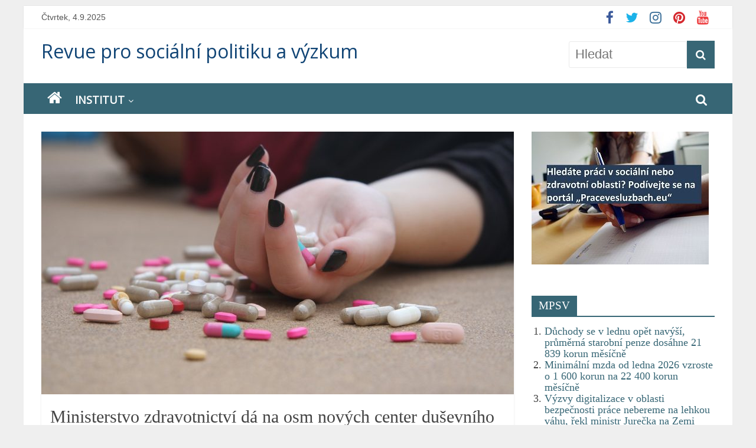

--- FILE ---
content_type: text/html; charset=UTF-8
request_url: https://socialnipolitika.eu/2020/06/ministerstvo-zdravotnictvi-vybralo-dalsi-centra-dusevniho-zdravi-ktera-doplni-planovanou-pilotni-sit/
body_size: 16343
content:
<!DOCTYPE html>
<html lang="cs">
<head>
<meta charset="UTF-8" />
<meta name="viewport" content="width=device-width, initial-scale=1">
<link rel="profile" href="https://gmpg.org/xfn/11" />
<title>Ministerstvo zdravotnictví dá na osm nových center duševního zdraví téměř 118 milionů korun. Ta doplní současnou síť 21 center &#8211; Revue pro sociální politiku a výzkum</title>
<meta name='robots' content='max-image-preview:large' />
<style>img:is([sizes="auto" i], [sizes^="auto," i]) { contain-intrinsic-size: 3000px 1500px }</style>
<link rel='dns-prefetch' href='//fonts.googleapis.com' />
<link rel="alternate" type="application/rss+xml" title="Revue pro sociální politiku a výzkum &raquo; RSS zdroj" href="https://socialnipolitika.eu/feed/" />
<link rel="alternate" type="application/rss+xml" title="Revue pro sociální politiku a výzkum &raquo; RSS komentářů" href="https://socialnipolitika.eu/comments/feed/" />
<script type="text/javascript">
/* <![CDATA[ */
window._wpemojiSettings = {"baseUrl":"https:\/\/s.w.org\/images\/core\/emoji\/16.0.1\/72x72\/","ext":".png","svgUrl":"https:\/\/s.w.org\/images\/core\/emoji\/16.0.1\/svg\/","svgExt":".svg","source":{"concatemoji":"https:\/\/socialnipolitika.eu\/wp-includes\/js\/wp-emoji-release.min.js?ver=ac5baf7928a104c64e95ccab0d5d29cc"}};
/*! This file is auto-generated */
!function(s,n){var o,i,e;function c(e){try{var t={supportTests:e,timestamp:(new Date).valueOf()};sessionStorage.setItem(o,JSON.stringify(t))}catch(e){}}function p(e,t,n){e.clearRect(0,0,e.canvas.width,e.canvas.height),e.fillText(t,0,0);var t=new Uint32Array(e.getImageData(0,0,e.canvas.width,e.canvas.height).data),a=(e.clearRect(0,0,e.canvas.width,e.canvas.height),e.fillText(n,0,0),new Uint32Array(e.getImageData(0,0,e.canvas.width,e.canvas.height).data));return t.every(function(e,t){return e===a[t]})}function u(e,t){e.clearRect(0,0,e.canvas.width,e.canvas.height),e.fillText(t,0,0);for(var n=e.getImageData(16,16,1,1),a=0;a<n.data.length;a++)if(0!==n.data[a])return!1;return!0}function f(e,t,n,a){switch(t){case"flag":return n(e,"\ud83c\udff3\ufe0f\u200d\u26a7\ufe0f","\ud83c\udff3\ufe0f\u200b\u26a7\ufe0f")?!1:!n(e,"\ud83c\udde8\ud83c\uddf6","\ud83c\udde8\u200b\ud83c\uddf6")&&!n(e,"\ud83c\udff4\udb40\udc67\udb40\udc62\udb40\udc65\udb40\udc6e\udb40\udc67\udb40\udc7f","\ud83c\udff4\u200b\udb40\udc67\u200b\udb40\udc62\u200b\udb40\udc65\u200b\udb40\udc6e\u200b\udb40\udc67\u200b\udb40\udc7f");case"emoji":return!a(e,"\ud83e\udedf")}return!1}function g(e,t,n,a){var r="undefined"!=typeof WorkerGlobalScope&&self instanceof WorkerGlobalScope?new OffscreenCanvas(300,150):s.createElement("canvas"),o=r.getContext("2d",{willReadFrequently:!0}),i=(o.textBaseline="top",o.font="600 32px Arial",{});return e.forEach(function(e){i[e]=t(o,e,n,a)}),i}function t(e){var t=s.createElement("script");t.src=e,t.defer=!0,s.head.appendChild(t)}"undefined"!=typeof Promise&&(o="wpEmojiSettingsSupports",i=["flag","emoji"],n.supports={everything:!0,everythingExceptFlag:!0},e=new Promise(function(e){s.addEventListener("DOMContentLoaded",e,{once:!0})}),new Promise(function(t){var n=function(){try{var e=JSON.parse(sessionStorage.getItem(o));if("object"==typeof e&&"number"==typeof e.timestamp&&(new Date).valueOf()<e.timestamp+604800&&"object"==typeof e.supportTests)return e.supportTests}catch(e){}return null}();if(!n){if("undefined"!=typeof Worker&&"undefined"!=typeof OffscreenCanvas&&"undefined"!=typeof URL&&URL.createObjectURL&&"undefined"!=typeof Blob)try{var e="postMessage("+g.toString()+"("+[JSON.stringify(i),f.toString(),p.toString(),u.toString()].join(",")+"));",a=new Blob([e],{type:"text/javascript"}),r=new Worker(URL.createObjectURL(a),{name:"wpTestEmojiSupports"});return void(r.onmessage=function(e){c(n=e.data),r.terminate(),t(n)})}catch(e){}c(n=g(i,f,p,u))}t(n)}).then(function(e){for(var t in e)n.supports[t]=e[t],n.supports.everything=n.supports.everything&&n.supports[t],"flag"!==t&&(n.supports.everythingExceptFlag=n.supports.everythingExceptFlag&&n.supports[t]);n.supports.everythingExceptFlag=n.supports.everythingExceptFlag&&!n.supports.flag,n.DOMReady=!1,n.readyCallback=function(){n.DOMReady=!0}}).then(function(){return e}).then(function(){var e;n.supports.everything||(n.readyCallback(),(e=n.source||{}).concatemoji?t(e.concatemoji):e.wpemoji&&e.twemoji&&(t(e.twemoji),t(e.wpemoji)))}))}((window,document),window._wpemojiSettings);
/* ]]> */
</script>
<!-- <link rel='stylesheet' id='wgs2-css' href='https://socialnipolitika.eu/wp-content/plugins/wp-google-search/wgs2.css?ver=ac5baf7928a104c64e95ccab0d5d29cc' type='text/css' media='all' /> -->
<!-- <link rel='stylesheet' id='sgr-css' href='https://socialnipolitika.eu/wp-content/plugins/simple-google-recaptcha/sgr.css?ver=1673452556' type='text/css' media='all' /> -->
<link rel="stylesheet" type="text/css" href="//socialnipolitika.eu/wp-content/cache/wpfc-minified/f465pja0/c0nz3.css" media="all"/>
<style id='wp-emoji-styles-inline-css' type='text/css'>
img.wp-smiley, img.emoji {
display: inline !important;
border: none !important;
box-shadow: none !important;
height: 1em !important;
width: 1em !important;
margin: 0 0.07em !important;
vertical-align: -0.1em !important;
background: none !important;
padding: 0 !important;
}
</style>
<!-- <link rel='stylesheet' id='wp-block-library-css' href='https://socialnipolitika.eu/wp-includes/css/dist/block-library/style.min.css?ver=ac5baf7928a104c64e95ccab0d5d29cc' type='text/css' media='all' /> -->
<link rel="stylesheet" type="text/css" href="//socialnipolitika.eu/wp-content/cache/wpfc-minified/modylks9/c0nz3.css" media="all"/>
<style id='classic-theme-styles-inline-css' type='text/css'>
/*! This file is auto-generated */
.wp-block-button__link{color:#fff;background-color:#32373c;border-radius:9999px;box-shadow:none;text-decoration:none;padding:calc(.667em + 2px) calc(1.333em + 2px);font-size:1.125em}.wp-block-file__button{background:#32373c;color:#fff;text-decoration:none}
</style>
<style id='feedzy-rss-feeds-loop-style-inline-css' type='text/css'>
.wp-block-feedzy-rss-feeds-loop{display:grid;gap:24px;grid-template-columns:repeat(1,1fr)}@media(min-width:782px){.wp-block-feedzy-rss-feeds-loop.feedzy-loop-columns-2,.wp-block-feedzy-rss-feeds-loop.feedzy-loop-columns-3,.wp-block-feedzy-rss-feeds-loop.feedzy-loop-columns-4,.wp-block-feedzy-rss-feeds-loop.feedzy-loop-columns-5{grid-template-columns:repeat(2,1fr)}}@media(min-width:960px){.wp-block-feedzy-rss-feeds-loop.feedzy-loop-columns-2{grid-template-columns:repeat(2,1fr)}.wp-block-feedzy-rss-feeds-loop.feedzy-loop-columns-3{grid-template-columns:repeat(3,1fr)}.wp-block-feedzy-rss-feeds-loop.feedzy-loop-columns-4{grid-template-columns:repeat(4,1fr)}.wp-block-feedzy-rss-feeds-loop.feedzy-loop-columns-5{grid-template-columns:repeat(5,1fr)}}.wp-block-feedzy-rss-feeds-loop .wp-block-image.is-style-rounded img{border-radius:9999px}.wp-block-feedzy-rss-feeds-loop .wp-block-image:has(:is(img:not([src]),img[src=""])){display:none}
</style>
<style id='global-styles-inline-css' type='text/css'>
:root{--wp--preset--aspect-ratio--square: 1;--wp--preset--aspect-ratio--4-3: 4/3;--wp--preset--aspect-ratio--3-4: 3/4;--wp--preset--aspect-ratio--3-2: 3/2;--wp--preset--aspect-ratio--2-3: 2/3;--wp--preset--aspect-ratio--16-9: 16/9;--wp--preset--aspect-ratio--9-16: 9/16;--wp--preset--color--black: #000000;--wp--preset--color--cyan-bluish-gray: #abb8c3;--wp--preset--color--white: #ffffff;--wp--preset--color--pale-pink: #f78da7;--wp--preset--color--vivid-red: #cf2e2e;--wp--preset--color--luminous-vivid-orange: #ff6900;--wp--preset--color--luminous-vivid-amber: #fcb900;--wp--preset--color--light-green-cyan: #7bdcb5;--wp--preset--color--vivid-green-cyan: #00d084;--wp--preset--color--pale-cyan-blue: #8ed1fc;--wp--preset--color--vivid-cyan-blue: #0693e3;--wp--preset--color--vivid-purple: #9b51e0;--wp--preset--gradient--vivid-cyan-blue-to-vivid-purple: linear-gradient(135deg,rgba(6,147,227,1) 0%,rgb(155,81,224) 100%);--wp--preset--gradient--light-green-cyan-to-vivid-green-cyan: linear-gradient(135deg,rgb(122,220,180) 0%,rgb(0,208,130) 100%);--wp--preset--gradient--luminous-vivid-amber-to-luminous-vivid-orange: linear-gradient(135deg,rgba(252,185,0,1) 0%,rgba(255,105,0,1) 100%);--wp--preset--gradient--luminous-vivid-orange-to-vivid-red: linear-gradient(135deg,rgba(255,105,0,1) 0%,rgb(207,46,46) 100%);--wp--preset--gradient--very-light-gray-to-cyan-bluish-gray: linear-gradient(135deg,rgb(238,238,238) 0%,rgb(169,184,195) 100%);--wp--preset--gradient--cool-to-warm-spectrum: linear-gradient(135deg,rgb(74,234,220) 0%,rgb(151,120,209) 20%,rgb(207,42,186) 40%,rgb(238,44,130) 60%,rgb(251,105,98) 80%,rgb(254,248,76) 100%);--wp--preset--gradient--blush-light-purple: linear-gradient(135deg,rgb(255,206,236) 0%,rgb(152,150,240) 100%);--wp--preset--gradient--blush-bordeaux: linear-gradient(135deg,rgb(254,205,165) 0%,rgb(254,45,45) 50%,rgb(107,0,62) 100%);--wp--preset--gradient--luminous-dusk: linear-gradient(135deg,rgb(255,203,112) 0%,rgb(199,81,192) 50%,rgb(65,88,208) 100%);--wp--preset--gradient--pale-ocean: linear-gradient(135deg,rgb(255,245,203) 0%,rgb(182,227,212) 50%,rgb(51,167,181) 100%);--wp--preset--gradient--electric-grass: linear-gradient(135deg,rgb(202,248,128) 0%,rgb(113,206,126) 100%);--wp--preset--gradient--midnight: linear-gradient(135deg,rgb(2,3,129) 0%,rgb(40,116,252) 100%);--wp--preset--font-size--small: 13px;--wp--preset--font-size--medium: 20px;--wp--preset--font-size--large: 36px;--wp--preset--font-size--x-large: 42px;--wp--preset--spacing--20: 0.44rem;--wp--preset--spacing--30: 0.67rem;--wp--preset--spacing--40: 1rem;--wp--preset--spacing--50: 1.5rem;--wp--preset--spacing--60: 2.25rem;--wp--preset--spacing--70: 3.38rem;--wp--preset--spacing--80: 5.06rem;--wp--preset--shadow--natural: 6px 6px 9px rgba(0, 0, 0, 0.2);--wp--preset--shadow--deep: 12px 12px 50px rgba(0, 0, 0, 0.4);--wp--preset--shadow--sharp: 6px 6px 0px rgba(0, 0, 0, 0.2);--wp--preset--shadow--outlined: 6px 6px 0px -3px rgba(255, 255, 255, 1), 6px 6px rgba(0, 0, 0, 1);--wp--preset--shadow--crisp: 6px 6px 0px rgba(0, 0, 0, 1);}:where(.is-layout-flex){gap: 0.5em;}:where(.is-layout-grid){gap: 0.5em;}body .is-layout-flex{display: flex;}.is-layout-flex{flex-wrap: wrap;align-items: center;}.is-layout-flex > :is(*, div){margin: 0;}body .is-layout-grid{display: grid;}.is-layout-grid > :is(*, div){margin: 0;}:where(.wp-block-columns.is-layout-flex){gap: 2em;}:where(.wp-block-columns.is-layout-grid){gap: 2em;}:where(.wp-block-post-template.is-layout-flex){gap: 1.25em;}:where(.wp-block-post-template.is-layout-grid){gap: 1.25em;}.has-black-color{color: var(--wp--preset--color--black) !important;}.has-cyan-bluish-gray-color{color: var(--wp--preset--color--cyan-bluish-gray) !important;}.has-white-color{color: var(--wp--preset--color--white) !important;}.has-pale-pink-color{color: var(--wp--preset--color--pale-pink) !important;}.has-vivid-red-color{color: var(--wp--preset--color--vivid-red) !important;}.has-luminous-vivid-orange-color{color: var(--wp--preset--color--luminous-vivid-orange) !important;}.has-luminous-vivid-amber-color{color: var(--wp--preset--color--luminous-vivid-amber) !important;}.has-light-green-cyan-color{color: var(--wp--preset--color--light-green-cyan) !important;}.has-vivid-green-cyan-color{color: var(--wp--preset--color--vivid-green-cyan) !important;}.has-pale-cyan-blue-color{color: var(--wp--preset--color--pale-cyan-blue) !important;}.has-vivid-cyan-blue-color{color: var(--wp--preset--color--vivid-cyan-blue) !important;}.has-vivid-purple-color{color: var(--wp--preset--color--vivid-purple) !important;}.has-black-background-color{background-color: var(--wp--preset--color--black) !important;}.has-cyan-bluish-gray-background-color{background-color: var(--wp--preset--color--cyan-bluish-gray) !important;}.has-white-background-color{background-color: var(--wp--preset--color--white) !important;}.has-pale-pink-background-color{background-color: var(--wp--preset--color--pale-pink) !important;}.has-vivid-red-background-color{background-color: var(--wp--preset--color--vivid-red) !important;}.has-luminous-vivid-orange-background-color{background-color: var(--wp--preset--color--luminous-vivid-orange) !important;}.has-luminous-vivid-amber-background-color{background-color: var(--wp--preset--color--luminous-vivid-amber) !important;}.has-light-green-cyan-background-color{background-color: var(--wp--preset--color--light-green-cyan) !important;}.has-vivid-green-cyan-background-color{background-color: var(--wp--preset--color--vivid-green-cyan) !important;}.has-pale-cyan-blue-background-color{background-color: var(--wp--preset--color--pale-cyan-blue) !important;}.has-vivid-cyan-blue-background-color{background-color: var(--wp--preset--color--vivid-cyan-blue) !important;}.has-vivid-purple-background-color{background-color: var(--wp--preset--color--vivid-purple) !important;}.has-black-border-color{border-color: var(--wp--preset--color--black) !important;}.has-cyan-bluish-gray-border-color{border-color: var(--wp--preset--color--cyan-bluish-gray) !important;}.has-white-border-color{border-color: var(--wp--preset--color--white) !important;}.has-pale-pink-border-color{border-color: var(--wp--preset--color--pale-pink) !important;}.has-vivid-red-border-color{border-color: var(--wp--preset--color--vivid-red) !important;}.has-luminous-vivid-orange-border-color{border-color: var(--wp--preset--color--luminous-vivid-orange) !important;}.has-luminous-vivid-amber-border-color{border-color: var(--wp--preset--color--luminous-vivid-amber) !important;}.has-light-green-cyan-border-color{border-color: var(--wp--preset--color--light-green-cyan) !important;}.has-vivid-green-cyan-border-color{border-color: var(--wp--preset--color--vivid-green-cyan) !important;}.has-pale-cyan-blue-border-color{border-color: var(--wp--preset--color--pale-cyan-blue) !important;}.has-vivid-cyan-blue-border-color{border-color: var(--wp--preset--color--vivid-cyan-blue) !important;}.has-vivid-purple-border-color{border-color: var(--wp--preset--color--vivid-purple) !important;}.has-vivid-cyan-blue-to-vivid-purple-gradient-background{background: var(--wp--preset--gradient--vivid-cyan-blue-to-vivid-purple) !important;}.has-light-green-cyan-to-vivid-green-cyan-gradient-background{background: var(--wp--preset--gradient--light-green-cyan-to-vivid-green-cyan) !important;}.has-luminous-vivid-amber-to-luminous-vivid-orange-gradient-background{background: var(--wp--preset--gradient--luminous-vivid-amber-to-luminous-vivid-orange) !important;}.has-luminous-vivid-orange-to-vivid-red-gradient-background{background: var(--wp--preset--gradient--luminous-vivid-orange-to-vivid-red) !important;}.has-very-light-gray-to-cyan-bluish-gray-gradient-background{background: var(--wp--preset--gradient--very-light-gray-to-cyan-bluish-gray) !important;}.has-cool-to-warm-spectrum-gradient-background{background: var(--wp--preset--gradient--cool-to-warm-spectrum) !important;}.has-blush-light-purple-gradient-background{background: var(--wp--preset--gradient--blush-light-purple) !important;}.has-blush-bordeaux-gradient-background{background: var(--wp--preset--gradient--blush-bordeaux) !important;}.has-luminous-dusk-gradient-background{background: var(--wp--preset--gradient--luminous-dusk) !important;}.has-pale-ocean-gradient-background{background: var(--wp--preset--gradient--pale-ocean) !important;}.has-electric-grass-gradient-background{background: var(--wp--preset--gradient--electric-grass) !important;}.has-midnight-gradient-background{background: var(--wp--preset--gradient--midnight) !important;}.has-small-font-size{font-size: var(--wp--preset--font-size--small) !important;}.has-medium-font-size{font-size: var(--wp--preset--font-size--medium) !important;}.has-large-font-size{font-size: var(--wp--preset--font-size--large) !important;}.has-x-large-font-size{font-size: var(--wp--preset--font-size--x-large) !important;}
:where(.wp-block-post-template.is-layout-flex){gap: 1.25em;}:where(.wp-block-post-template.is-layout-grid){gap: 1.25em;}
:where(.wp-block-columns.is-layout-flex){gap: 2em;}:where(.wp-block-columns.is-layout-grid){gap: 2em;}
:root :where(.wp-block-pullquote){font-size: 1.5em;line-height: 1.6;}
</style>
<!-- <link rel='stylesheet' id='colormag_style-css' href='https://socialnipolitika.eu/wp-content/themes/colormag-pro/style.css?ver=ac5baf7928a104c64e95ccab0d5d29cc' type='text/css' media='all' /> -->
<link rel="stylesheet" type="text/css" href="//socialnipolitika.eu/wp-content/cache/wpfc-minified/8u5etrfj/c0nz3.css" media="all"/>
<link rel='stylesheet' id='colormag_googlefonts-css' href='//fonts.googleapis.com/css?family=Open+Sans&#038;ver=6.8.2' type='text/css' media='all' />
<!-- <link rel='stylesheet' id='colormag-fontawesome-css' href='https://socialnipolitika.eu/wp-content/themes/colormag-pro/fontawesome/css/font-awesome.min.css?ver=4.7.0' type='text/css' media='all' /> -->
<!-- <link rel='stylesheet' id='addtoany-css' href='https://socialnipolitika.eu/wp-content/plugins/add-to-any/addtoany.min.css?ver=1.16' type='text/css' media='all' /> -->
<link rel="stylesheet" type="text/css" href="//socialnipolitika.eu/wp-content/cache/wpfc-minified/lw1tqxpy/c0sxk.css" media="all"/>
<script type="text/javascript" id="sgr-js-extra">
/* <![CDATA[ */
var sgr = {"sgr_site_key":"6Lchfu0jAAAAADEINhwuz1fwItcLVSOMEDvgLZG6"};
/* ]]> */
</script>
<script src='//socialnipolitika.eu/wp-content/cache/wpfc-minified/mlavbu2z/c0nz3.js' type="text/javascript"></script>
<!-- <script type="text/javascript" src="https://socialnipolitika.eu/wp-content/plugins/simple-google-recaptcha/sgr.js?ver=1673452556" id="sgr-js"></script> -->
<script type="text/javascript" id="addtoany-core-js-before">
/* <![CDATA[ */
window.a2a_config=window.a2a_config||{};a2a_config.callbacks=[];a2a_config.overlays=[];a2a_config.templates={};a2a_localize = {
Share: "Share",
Save: "Save",
Subscribe: "Subscribe",
Email: "Email",
Bookmark: "Bookmark",
ShowAll: "Show all",
ShowLess: "Show less",
FindServices: "Find service(s)",
FindAnyServiceToAddTo: "Instantly find any service to add to",
PoweredBy: "Powered by",
ShareViaEmail: "Share via email",
SubscribeViaEmail: "Subscribe via email",
BookmarkInYourBrowser: "Bookmark in your browser",
BookmarkInstructions: "Press Ctrl+D or \u2318+D to bookmark this page",
AddToYourFavorites: "Add to your favorites",
SendFromWebOrProgram: "Send from any email address or email program",
EmailProgram: "Email program",
More: "More&#8230;",
ThanksForSharing: "Thanks for sharing!",
ThanksForFollowing: "Thanks for following!"
};
a2a_config.static_server="https://socialnipolitika.eu/wp-content/uploads/addtoany";
a2a_config.overlays.push({
services: ['pinterest'],
size: '20',
style: 'horizontal',
position: 'top left'
});
/* ]]> */
</script>
<script src='//socialnipolitika.eu/wp-content/cache/wpfc-minified/kqepcagh/c0nz3.js' type="text/javascript"></script>
<!-- <script type="text/javascript" defer src="https://socialnipolitika.eu/wp-content/uploads/addtoany/page.js?ver=1756971625" id="addtoany-core-js"></script> -->
<!-- <script type="text/javascript" src="https://socialnipolitika.eu/wp-includes/js/jquery/jquery.min.js?ver=3.7.1" id="jquery-core-js"></script> -->
<!-- <script type="text/javascript" src="https://socialnipolitika.eu/wp-includes/js/jquery/jquery-migrate.min.js?ver=3.4.1" id="jquery-migrate-js"></script> -->
<!-- <script type="text/javascript" defer src="https://socialnipolitika.eu/wp-content/plugins/add-to-any/addtoany.min.js?ver=1.1" id="addtoany-jquery-js"></script> -->
<!--[if lte IE 8]>
<script type="text/javascript" src="https://socialnipolitika.eu/wp-content/themes/colormag-pro/js/html5shiv.min.js?ver=ac5baf7928a104c64e95ccab0d5d29cc" id="html5-js"></script>
<![endif]-->
<link rel="https://api.w.org/" href="https://socialnipolitika.eu/wp-json/" /><link rel="alternate" title="JSON" type="application/json" href="https://socialnipolitika.eu/wp-json/wp/v2/posts/33751" /><link rel="EditURI" type="application/rsd+xml" title="RSD" href="https://socialnipolitika.eu/xmlrpc.php?rsd" />
<link rel="canonical" href="https://socialnipolitika.eu/2020/06/ministerstvo-zdravotnictvi-vybralo-dalsi-centra-dusevniho-zdravi-ktera-doplni-planovanou-pilotni-sit/" />
<link rel="alternate" title="oEmbed (JSON)" type="application/json+oembed" href="https://socialnipolitika.eu/wp-json/oembed/1.0/embed?url=https%3A%2F%2Fsocialnipolitika.eu%2F2020%2F06%2Fministerstvo-zdravotnictvi-vybralo-dalsi-centra-dusevniho-zdravi-ktera-doplni-planovanou-pilotni-sit%2F" />
<link rel="alternate" title="oEmbed (XML)" type="text/xml+oembed" href="https://socialnipolitika.eu/wp-json/oembed/1.0/embed?url=https%3A%2F%2Fsocialnipolitika.eu%2F2020%2F06%2Fministerstvo-zdravotnictvi-vybralo-dalsi-centra-dusevniho-zdravi-ktera-doplni-planovanou-pilotni-sit%2F&#038;format=xml" />
<style type="text/css">
.feedzy-rss-link-icon:after {
content: url("https://socialnipolitika.eu/wp-content/plugins/feedzy-rss-feeds/img/external-link.png");
margin-left: 3px;
}
</style>
<!-- GA Google Analytics @ https://m0n.co/ga -->
<script>
(function(i,s,o,g,r,a,m){i['GoogleAnalyticsObject']=r;i[r]=i[r]||function(){
(i[r].q=i[r].q||[]).push(arguments)},i[r].l=1*new Date();a=s.createElement(o),
m=s.getElementsByTagName(o)[0];a.async=1;a.src=g;m.parentNode.insertBefore(a,m)
})(window,document,'script','https://www.google-analytics.com/analytics.js','ga');
ga('create', 'UA-121073047-3', 'auto');
ga('require', 'linkid');
ga('set', 'anonymizeIp', true);
ga('set', 'forceSSL', true);
ga('send', 'pageview');
</script>
<!-- Analytics by WP Statistics - https://wp-statistics.com -->
<style type="text/css" id="custom-background-css">
body.custom-background { background-color: #efefef; }
</style>
<link rel="icon" href="https://socialnipolitika.eu/wp-content/uploads/2017/04/cropped-ispv_ctverec-1-32x32.png" sizes="32x32" />
<link rel="icon" href="https://socialnipolitika.eu/wp-content/uploads/2017/04/cropped-ispv_ctverec-1-192x192.png" sizes="192x192" />
<link rel="apple-touch-icon" href="https://socialnipolitika.eu/wp-content/uploads/2017/04/cropped-ispv_ctverec-1-180x180.png" />
<meta name="msapplication-TileImage" content="https://socialnipolitika.eu/wp-content/uploads/2017/04/cropped-ispv_ctverec-1-270x270.png" />
<!-- Revue pro sociální politiku a výzkum Internal Styles -->		<style type="text/css"> .colormag-button,blockquote,button,input[type=reset],input[type=button],
input[type=submit]{background-color:#376675}
a,#masthead .main-small-navigation li:hover > .sub-toggle i,
#masthead .main-small-navigation li.current-page-ancestor > .sub-toggle i,
#masthead .main-small-navigation li.current-menu-ancestor > .sub-toggle i,
#masthead .main-small-navigation li.current-page-item > .sub-toggle i,
#masthead .main-small-navigation li.current-menu-item > .sub-toggle i,
#masthead.colormag-header-classic #site-navigation .fa.search-top:hover,
#masthead.colormag-header-classic #site-navigation.main-small-navigation .random-post a:hover .fa-random,
#masthead.colormag-header-classic #site-navigation.main-navigation .random-post a:hover .fa-random,
#masthead.colormag-header-classic .breaking-news .newsticker a:hover,
.dark-skin #masthead.colormag-header-classic #site-navigation.main-navigation .home-icon:hover .fa{color:#376675}
#site-navigation{border-top:4px solid #376675}
.home-icon.front_page_on,.main-navigation a:hover,.main-navigation ul li ul li a:hover,
.main-navigation ul li ul li:hover>a,
.main-navigation ul li.current-menu-ancestor>a,
.main-navigation ul li.current-menu-item ul li a:hover,
.main-navigation ul li.current-menu-item>a,
.main-navigation ul li.current_page_ancestor>a,.main-navigation ul li.current_page_item>a,
.main-navigation ul li:hover>a,.main-small-navigation li a:hover,.site-header .menu-toggle:hover,
#masthead.colormag-header-classic .main-navigation ul ul.sub-menu li:hover > a,
#masthead.colormag-header-classic .main-navigation ul ul.sub-menu li.current-menu-ancestor > a,
#masthead.colormag-header-classic .main-navigation ul ul.sub-menu li.current-menu-item > a,
#masthead.colormag-header-clean #site-navigation .menu-toggle:hover,
#masthead.colormag-header-clean #site-navigation.main-small-navigation .menu-toggle,
#masthead.colormag-header-classic #site-navigation.main-small-navigation .menu-toggle,
#masthead .main-small-navigation li:hover > a, #masthead .main-small-navigation li.current-page-ancestor > a,
#masthead .main-small-navigation li.current-menu-ancestor > a, #masthead .main-small-navigation li.current-page-item > a,
#masthead .main-small-navigation li.current-menu-item > a,
#masthead.colormag-header-classic #site-navigation .menu-toggle:hover,
.main-navigation ul li.focus > a,
#masthead.colormag-header-classic .main-navigation ul ul.sub-menu li.focus > a { background-color:#376675}
#masthead.colormag-header-classic .main-navigation ul ul.sub-menu li:hover,
#masthead.colormag-header-classic .main-navigation ul ul.sub-menu li.current-menu-ancestor,
#masthead.colormag-header-classic .main-navigation ul ul.sub-menu li.current-menu-item,
#masthead.colormag-header-classic #site-navigation .menu-toggle:hover,
#masthead.colormag-header-classic #site-navigation.main-small-navigation .menu-toggle,
#masthead.colormag-header-classic .main-navigation ul > li:hover > a,
#masthead.colormag-header-classic .main-navigation ul > li.current-menu-item > a,
#masthead.colormag-header-classic .main-navigation ul > li.current-menu-ancestor > a,
#masthead.colormag-header-classic .main-navigation ul li.focus > a { border-color:#376675}
#masthead.colormag-header-classic .main-navigation .home-icon a:hover .fa { color:#376675}
.main-small-navigation .current-menu-item>a,.main-small-navigation .current_page_item>a,
#masthead.colormag-header-clean .main-small-navigation li:hover > a,
#masthead.colormag-header-clean .main-small-navigation li.current-page-ancestor > a,
#masthead.colormag-header-clean .main-small-navigation li.current-menu-ancestor > a,
#masthead.colormag-header-clean .main-small-navigation li.current-page-item > a,
#masthead.colormag-header-clean .main-small-navigation li.current-menu-item > a { background:#376675}
#main .breaking-news-latest,.fa.search-top:hover{background-color:#376675}
.byline a:hover,.comments a:hover,.edit-link a:hover,.posted-on a:hover,
.social-links i.fa:hover,.tag-links a:hover,
#masthead.colormag-header-clean .social-links li:hover i.fa,
#masthead.colormag-header-classic .social-links li:hover i.fa,
#masthead.colormag-header-clean .breaking-news .newsticker a:hover{color:#376675}
.widget_featured_posts .article-content .above-entry-meta .cat-links a,
.widget_call_to_action .btn--primary,.colormag-footer--classic .footer-widgets-area .widget-title span::before,
.colormag-footer--classic-bordered .footer-widgets-area .widget-title span::before{background-color:#376675}
.widget_featured_posts .article-content .entry-title a:hover{color:#376675}
.widget_featured_posts .widget-title{border-bottom:2px solid #376675}
.widget_featured_posts .widget-title span,
.widget_featured_slider .slide-content .above-entry-meta .cat-links a{background-color:#376675}
.widget_featured_slider .slide-content .below-entry-meta .byline a:hover,
.widget_featured_slider .slide-content .below-entry-meta .comments a:hover,
.widget_featured_slider .slide-content .below-entry-meta .posted-on a:hover,
.widget_featured_slider .slide-content .entry-title a:hover{color:#376675}
.widget_highlighted_posts .article-content .above-entry-meta .cat-links a{background-color:#376675}
.widget_block_picture_news.widget_featured_posts .article-content .entry-title a:hover,
.widget_highlighted_posts .article-content .below-entry-meta .byline a:hover,
.widget_highlighted_posts .article-content .below-entry-meta .comments a:hover,
.widget_highlighted_posts .article-content .below-entry-meta .posted-on a:hover,
.widget_highlighted_posts .article-content .entry-title a:hover{color:#376675}
.category-slide-next,.category-slide-prev,.slide-next,
.slide-prev,.tabbed-widget ul li{background-color:#376675}
i.fa-arrow-up, i.fa-arrow-down{color:#376675}
#secondary .widget-title{border-bottom:2px solid #376675}
#content .wp-pagenavi .current,#content .wp-pagenavi a:hover,
#secondary .widget-title span{background-color:#376675}
#site-title a{color:#376675}
.page-header .page-title{border-bottom:2px solid #376675}
#content .post .article-content .above-entry-meta .cat-links a,
.page-header .page-title span{background-color:#376675}
#content .post .article-content .entry-title a:hover,.entry-meta .byline i,
.entry-meta .cat-links i,.entry-meta a,.post .entry-title a:hover,.search .entry-title a:hover{color:#376675}
.entry-meta .post-format i{background-color:#376675}
.entry-meta .comments-link a:hover,.entry-meta .edit-link a:hover,.entry-meta .posted-on a:hover,
.entry-meta .tag-links a:hover,.single #content .tags a:hover{color:#376675}
.format-link .entry-content a,.more-link{background-color:#376675}
.count,.next a:hover,.previous a:hover,.related-posts-main-title .fa,
.single-related-posts .article-content .entry-title a:hover{color:#376675}
.pagination a span:hover{color:#376675;border-color:#376675}
.pagination span{background-color:#376675}
#content .comments-area a.comment-edit-link:hover,#content .comments-area a.comment-permalink:hover,
#content .comments-area article header cite a:hover,.comments-area .comment-author-link a:hover{color:#376675}
.comments-area .comment-author-link span{background-color:#376675}
.comment .comment-reply-link:hover,.nav-next a,.nav-previous a{color:#376675}
.footer-widgets-area .widget-title{border-bottom:2px solid #376675}
.footer-widgets-area .widget-title span{background-color:#376675}
#colophon .footer-menu ul li a:hover,.footer-widgets-area a:hover,a#scroll-up i{color:#376675}
.advertisement_above_footer .widget-title{border-bottom:2px solid #376675}
.advertisement_above_footer .widget-title span{background-color:#376675}
.sub-toggle{background:#376675}
.main-small-navigation li.current-menu-item > .sub-toggle i {color:#376675}
.error{background:#376675}
.num-404{color:#376675}
#primary .widget-title{border-bottom: 2px solid #376675}
#primary .widget-title span{background-color:#376675}
.related-posts-wrapper-flyout .entry-title a:hover{color:#376675}
.related-posts-wrapper.style-three .article-content .entry-title a:hover:before{background:#376675}
.human-diff-time .human-diff-time-display:hover{color:#376675} 
.widget_slider_area .widget-title,.widget_beside_slider .widget-title { border-bottom:2px solid#376675}
.widget_slider_area .widget-title span,.widget_beside_slider .widget-title span { background-color:#376675}
.top-full-width-sidebar .widget-title{border-bottom: 2px solid #376675}
.top-full-width-sidebar .widget-title span{background-color:#376675} body, button, input, select, textarea, p, blockquote p, .entry-meta, .more-link { font-family: -apple-system, BlinkMacSystemFont, "Segoe UI", Roboto, Oxygen-Sans, Ubuntu, Cantarell, "Helvetica Neue", Helvetica, Arial, sans-serif; } #site-title a { font-size: 32px; } .main-navigation ul li a { font-size: 18px; } .main-navigation ul li ul li a { font-size: 18px; } h1 { font-size: 34px; } #content .post .article-content .entry-title { font-size: 30px; } .type-page .entry-title { font-size: 38px; } #secondary .widget-title { font-size: 22px; } body, button, input, select, textarea, p, blockquote p, dl, .previous a, .next a, .nav-previous a, .nav-next a, #respond h3#reply-title #cancel-comment-reply-link, #respond form input[type="text"], #respond form textarea, #secondary .widget, .error-404 .widget { font-size: 22px; } #site-title a { color: #104475; } h1, h2, h3, h4, h5, h6 { color: #444444; } .post .entry-title, .post .entry-title a { color: #444444; } #colophon .tg-upper-footer-widgets .widget { background-color: #2c2e34; }#colophon { background-position: center center; }#colophon { background-size: auto; }#colophon { background-attachment: scroll; }#colophon { background-repeat: repeat; }</style>
<style type="text/css" id="wp-custom-css">
/*
Zde můžete přidat své vlastní CSS.
*/
#site-title, .main-navigation .sub-menu, .main-navigation {
font-family: Open Sans !important;
font-size: 28px !important;
font-weight: lighter !important;
}
#site-navigation, .main-navigation .sub-menu, .main-navigation {
background-color: #376675;
font-family: Georgia !important;
}
#primary .post .entry-title {
font-size: 28px;
font-family: Georgia;
color: !important;
line-height: px;
font-weight: 500!important;
}
.entry-content {
font-size: 20px;
line-height: 24px;
margin-top: px;
font-family: Georgia;
margin-bottom: 20px;
}
.entry-content a {
text-decoration: underline;
color: #3d628b;    
}
.entry-content a:visited {
color: #8b0a50;
}
.entry-title a:hover  {
color: #9c280b !important;
}
.post {
font-size: 18px;
line-height: 22px;
margin-top: 0px;
font-family: Georgia;
margin-bottom: 20px;
}
.entry-content p {
font-size: 18px;
line-height: 24px;
margin-top: px;
font-family: Georgia;
margin-bottom: 20px;
}
.entry-content li {
font-size: 18px;
line-height: px;
margin-top: 0px;
font-family: Georgia;
margin-bottom: 0px;
list-style-type: disc;
}
h1, .h1 {
font-size: 28px;
font-family: Georgia;
color: ;
line-height: px;
margin-top: 0px;
margin-bottom: 0px;
}
h2, .h2 {
font-size: 28px;
font-family: Georgia;
color: #053f52;
font-weight:600;
line-height: px;
margin-top: 0px;
margin-bottom: 0px;
}
h3, .h3 {
font-size: 25px;
font-family: Georgia;
color: 	#484848 !important;
font-weight: !important;
line-height: px;
margin-top: px !important;
margin-bottom: px;
}
h4, .h4 {
font-size: 20px;
color:#005D75;
line-height: 24px;
margin-top: 0px;
margin-bottom: 0px;
}
h5, .h5 {
font-size: 20px;
}
.rsswidget img {
display: none;
}
.more-link {
background-color: #878787;
display: none;
}
.cat-links {
display: none;
}
::selection {
background: yellow;
}
blockquote {
background-color: #dbcbc0;
color: #222;
line-height: 26px;
}
.widget-title {
margin-top: 0px !important;
background-color:  !important;
font-size: 19px !important;
font-family: PT Sans;
font-weight: lighter !important;
}
.widget {
font-family: PT Sans;
font-size: 18px !important;
font-weight: normal !important;
margin-top: 0px !important;
background-color:  !important;
}
#secondary .widget ul li {
line-height: 1.1;
padding: 0px 0;
list-style-type: decimal;
margin-left: 22px;
margin-top: px !important;
}
#content .post .article-content .below-entry-meta .post-views {
display: ;
}
table {
border-collapse: collapse;
vertical-align: middle;
text-align: left;
font-size: 17px;
padding: px;
}
thead tr:first-child,
tbody tr:first-child {
background-color: #376675;
color: white; 
}
tr:first-child:hover {
background-color: ;
}
tr:not(:first-child):hover {
background-color: #EBEFF1;
}
td:first-child {
text-align: left;
}
td {
text-align: center;
vertical-align: middle;
border-color:lightgrey;
padding: px;
}
tr a{
color: #4CAF50;
}
#products-table {
overflow:scroll;
}
</style>
</head>
<body data-rsssl=1 class="wp-singular post-template-default single single-post postid-33751 single-format-standard custom-background wp-theme-colormag-pro  box-layout">
<div id="page" class="hfeed site">
<a class="skip-link screen-reader-text" href="#main">Skip to content</a>
<header id="masthead" class="site-header clearfix ">
<div id="header-text-nav-container" class="clearfix">
<div class="news-bar">
<div class="inner-wrap clearfix">
<div class="date-in-header">
Čtvrtek, 4.9.2025		</div>
<div class="social-links clearfix">
<ul>
<li><a href="https://www.facebook.com/socialpolicy.cz" target="_blank"><i class="fa fa-facebook"></i></a></li><li><a href="https://twitter.com/ispvinst" ><i class="fa fa-twitter"></i></a></li><li><a href="https://www.instagram.com/socialnipolitika.eu/" target="_blank"><i class="fa fa-instagram"></i></a></li><li><a href="https://cz.pinterest.com/socialnipolitika" ><i class="fa fa-pinterest"></i></a></li><li><a href="https://www.youtube.com/channel/UCYbe4rB32HajHQDOqBCAoqQ" target="_blank"><i class="fa fa-youtube"></i></a></li>
</ul>
</div><!-- .social-links -->
</div>
</div>
<div class="inner-wrap">
<div id="header-text-nav-wrap" class="clearfix">
<div id="header-left-section">
<div id="header-text" class="">
<h3 id="site-title">
<a href="https://socialnipolitika.eu/" title="Revue pro sociální politiku a výzkum" rel="home">Revue pro sociální politiku a výzkum</a>
</h3>
<!-- #site-description -->
</div><!-- #header-text -->
</div><!-- #header-left-section -->
<div id="header-right-section">
<div id="header-right-sidebar" class="clearfix">
<aside id="search-4" class="widget widget_search clearfix"><form action="https://socialnipolitika.eu/" class="search-form searchform clearfix" method="get">
<div class="search-wrap">
<input type="text" placeholder="Hledat" class="s field" name="s">
<button class="search-icon" type="submit"></button>
</div>
</form><!-- .searchform -->
</aside>						</div>
</div><!-- #header-right-section -->
</div><!-- #header-text-nav-wrap -->
</div><!-- .inner-wrap -->
<nav id="site-navigation" class="main-navigation clearfix">
<div class="inner-wrap clearfix">
<div class="home-icon">
<a href="https://socialnipolitika.eu/" title="Revue pro sociální politiku a výzkum"><i class="fa fa-home"></i></a>
</div>
<div class="search-random-icons-container">
<div class="top-search-wrap">
<i class="fa fa-search search-top"></i>
<div class="search-form-top">
<form action="https://socialnipolitika.eu/" class="search-form searchform clearfix" method="get">
<div class="search-wrap">
<input type="text" placeholder="Hledat" class="s field" name="s">
<button class="search-icon" type="submit"></button>
</div>
</form><!-- .searchform -->
</div>
</div>
</div>
<p class="menu-toggle"></p>
<div class="menu-primary-container"><ul id="menu-menu" class="menu"><li id="menu-item-6399" class="menu-item menu-item-type-post_type menu-item-object-page menu-item-has-children menu-item-6399"><a href="https://socialnipolitika.eu/o-nas/">Institut</a>
<ul class="sub-menu">
<li id="menu-item-34147" class="menu-item menu-item-type-post_type menu-item-object-page menu-item-34147"><a href="https://socialnipolitika.eu/o-nas/">O nás</a></li>
<li id="menu-item-2549" class="menu-item menu-item-type-post_type menu-item-object-page menu-item-2549"><a href="https://socialnipolitika.eu/tym/">Lidé</a></li>
<li id="menu-item-33870" class="menu-item menu-item-type-post_type menu-item-object-page menu-item-33870"><a href="https://socialnipolitika.eu/o-nas/vyrocni-zpravy/">Výroční zprávy</a></li>
<li id="menu-item-25162" class="menu-item menu-item-type-post_type menu-item-object-page menu-item-25162"><a href="https://socialnipolitika.eu/publikace/">Publikace</a></li>
<li id="menu-item-2546" class="menu-item menu-item-type-post_type menu-item-object-page menu-item-2546"><a href="https://socialnipolitika.eu/institut/kontakt/">Kontakt</a></li>
</ul>
</li>
</ul></div>
</div>
</nav>
</div><!-- #header-text-nav-container -->
</header>
<div id="main" class="clearfix">
<div class="inner-wrap clearfix">
<div id="primary">
<div id="content" class="clearfix">
<article id="post-33751" class="post-33751 post type-post status-publish format-standard has-post-thumbnail hentry category-zpravy tag-dusevni-zdravi">
<div class="featured-image">
<img width="800" height="445" src="https://socialnipolitika.eu/wp-content/uploads/2019/07/pix-mental-health-psychiatry-depression-824998_1280-800x445.jpg" class="attachment-colormag-featured-image size-colormag-featured-image wp-post-image" alt="" decoding="async" fetchpriority="high" />											</div>
<div class="article-content clearfix">
<div class="above-entry-meta"><span class="cat-links"><a href="https://socialnipolitika.eu/rubrika/zpravy/"  rel="category tag">Zprávy</a>&nbsp;</span></div>
<header class="entry-header">
<h1 class="entry-title">
Ministerstvo zdravotnictví dá na osm nových center duševního zdraví téměř 118 milionů korun. Ta doplní současnou síť 21 center				</h1>
</header>
<div class="below-entry-meta ">
<span class="posted-on"><a href="https://socialnipolitika.eu/2020/06/ministerstvo-zdravotnictvi-vybralo-dalsi-centra-dusevniho-zdravi-ktera-doplni-planovanou-pilotni-sit/" title="19:31" rel="bookmark"><i class="fa fa-calendar-o"></i> <time class="entry-date published" datetime="2020-06-27T19:31:57+00:00">Sobota, 27.6.2020</time><time class="updated" datetime="2020-06-28T09:03:19+00:00">Neděle, 28.6.2020</time></a></span>
<span class="byline"><span class="author vcard" itemprop="name"><i class="fa fa-user"></i><a class="url fn n" href="https://socialnipolitika.eu/author/admin/" title="ISPV">ISPV</a></span></span>
<span class="post-views"><i class="fa fa-eye"></i><span class="total-views">2594 Views</span></span>
<span class="tag-links"><i class="fa fa-tags"></i><a href="https://socialnipolitika.eu/tema/dusevni-zdravi/" rel="tag">Duševní zdraví</a></span></div>
<div class="entry-content clearfix">
<div class="addtoany_share_save_container addtoany_content addtoany_content_top"><div class="a2a_kit a2a_kit_size_16 addtoany_list" data-a2a-url="https://socialnipolitika.eu/2020/06/ministerstvo-zdravotnictvi-vybralo-dalsi-centra-dusevniho-zdravi-ktera-doplni-planovanou-pilotni-sit/" data-a2a-title="Ministerstvo zdravotnictví dá na osm nových center duševního zdraví téměř 118 milionů korun. Ta doplní současnou síť 21 center"><a class="a2a_button_copy_link" href="https://www.addtoany.com/add_to/copy_link?linkurl=https%3A%2F%2Fsocialnipolitika.eu%2F2020%2F06%2Fministerstvo-zdravotnictvi-vybralo-dalsi-centra-dusevniho-zdravi-ktera-doplni-planovanou-pilotni-sit%2F&amp;linkname=Ministerstvo%20zdravotnictv%C3%AD%20d%C3%A1%20na%20osm%20nov%C3%BDch%20center%20du%C5%A1evn%C3%ADho%20zdrav%C3%AD%20t%C3%A9m%C4%9B%C5%99%20118%20milion%C5%AF%20korun.%20Ta%20dopln%C3%AD%20sou%C4%8Dasnou%20s%C3%AD%C5%A5%2021%20center" title="Copy Link" rel="nofollow noopener" target="_blank"></a><a class="a2a_button_printfriendly" href="https://www.addtoany.com/add_to/printfriendly?linkurl=https%3A%2F%2Fsocialnipolitika.eu%2F2020%2F06%2Fministerstvo-zdravotnictvi-vybralo-dalsi-centra-dusevniho-zdravi-ktera-doplni-planovanou-pilotni-sit%2F&amp;linkname=Ministerstvo%20zdravotnictv%C3%AD%20d%C3%A1%20na%20osm%20nov%C3%BDch%20center%20du%C5%A1evn%C3%ADho%20zdrav%C3%AD%20t%C3%A9m%C4%9B%C5%99%20118%20milion%C5%AF%20korun.%20Ta%20dopln%C3%AD%20sou%C4%8Dasnou%20s%C3%AD%C5%A5%2021%20center" title="PrintFriendly" rel="nofollow noopener" target="_blank"></a><a class="a2a_button_twitter" href="https://www.addtoany.com/add_to/twitter?linkurl=https%3A%2F%2Fsocialnipolitika.eu%2F2020%2F06%2Fministerstvo-zdravotnictvi-vybralo-dalsi-centra-dusevniho-zdravi-ktera-doplni-planovanou-pilotni-sit%2F&amp;linkname=Ministerstvo%20zdravotnictv%C3%AD%20d%C3%A1%20na%20osm%20nov%C3%BDch%20center%20du%C5%A1evn%C3%ADho%20zdrav%C3%AD%20t%C3%A9m%C4%9B%C5%99%20118%20milion%C5%AF%20korun.%20Ta%20dopln%C3%AD%20sou%C4%8Dasnou%20s%C3%AD%C5%A5%2021%20center" title="Twitter" rel="nofollow noopener" target="_blank"></a><a class="a2a_button_facebook" href="https://www.addtoany.com/add_to/facebook?linkurl=https%3A%2F%2Fsocialnipolitika.eu%2F2020%2F06%2Fministerstvo-zdravotnictvi-vybralo-dalsi-centra-dusevniho-zdravi-ktera-doplni-planovanou-pilotni-sit%2F&amp;linkname=Ministerstvo%20zdravotnictv%C3%AD%20d%C3%A1%20na%20osm%20nov%C3%BDch%20center%20du%C5%A1evn%C3%ADho%20zdrav%C3%AD%20t%C3%A9m%C4%9B%C5%99%20118%20milion%C5%AF%20korun.%20Ta%20dopln%C3%AD%20sou%C4%8Dasnou%20s%C3%AD%C5%A5%2021%20center" title="Facebook" rel="nofollow noopener" target="_blank"></a><a class="a2a_button_email" href="https://www.addtoany.com/add_to/email?linkurl=https%3A%2F%2Fsocialnipolitika.eu%2F2020%2F06%2Fministerstvo-zdravotnictvi-vybralo-dalsi-centra-dusevniho-zdravi-ktera-doplni-planovanou-pilotni-sit%2F&amp;linkname=Ministerstvo%20zdravotnictv%C3%AD%20d%C3%A1%20na%20osm%20nov%C3%BDch%20center%20du%C5%A1evn%C3%ADho%20zdrav%C3%AD%20t%C3%A9m%C4%9B%C5%99%20118%20milion%C5%AF%20korun.%20Ta%20dopln%C3%AD%20sou%C4%8Dasnou%20s%C3%AD%C5%A5%2021%20center" title="Email" rel="nofollow noopener" target="_blank"></a><a class="a2a_button_google_gmail" href="https://www.addtoany.com/add_to/google_gmail?linkurl=https%3A%2F%2Fsocialnipolitika.eu%2F2020%2F06%2Fministerstvo-zdravotnictvi-vybralo-dalsi-centra-dusevniho-zdravi-ktera-doplni-planovanou-pilotni-sit%2F&amp;linkname=Ministerstvo%20zdravotnictv%C3%AD%20d%C3%A1%20na%20osm%20nov%C3%BDch%20center%20du%C5%A1evn%C3%ADho%20zdrav%C3%AD%20t%C3%A9m%C4%9B%C5%99%20118%20milion%C5%AF%20korun.%20Ta%20dopln%C3%AD%20sou%C4%8Dasnou%20s%C3%AD%C5%A5%2021%20center" title="Gmail" rel="nofollow noopener" target="_blank"></a><a class="a2a_button_linkedin" href="https://www.addtoany.com/add_to/linkedin?linkurl=https%3A%2F%2Fsocialnipolitika.eu%2F2020%2F06%2Fministerstvo-zdravotnictvi-vybralo-dalsi-centra-dusevniho-zdravi-ktera-doplni-planovanou-pilotni-sit%2F&amp;linkname=Ministerstvo%20zdravotnictv%C3%AD%20d%C3%A1%20na%20osm%20nov%C3%BDch%20center%20du%C5%A1evn%C3%ADho%20zdrav%C3%AD%20t%C3%A9m%C4%9B%C5%99%20118%20milion%C5%AF%20korun.%20Ta%20dopln%C3%AD%20sou%C4%8Dasnou%20s%C3%AD%C5%A5%2021%20center" title="LinkedIn" rel="nofollow noopener" target="_blank"></a><a class="a2a_button_tumblr" href="https://www.addtoany.com/add_to/tumblr?linkurl=https%3A%2F%2Fsocialnipolitika.eu%2F2020%2F06%2Fministerstvo-zdravotnictvi-vybralo-dalsi-centra-dusevniho-zdravi-ktera-doplni-planovanou-pilotni-sit%2F&amp;linkname=Ministerstvo%20zdravotnictv%C3%AD%20d%C3%A1%20na%20osm%20nov%C3%BDch%20center%20du%C5%A1evn%C3%ADho%20zdrav%C3%AD%20t%C3%A9m%C4%9B%C5%99%20118%20milion%C5%AF%20korun.%20Ta%20dopln%C3%AD%20sou%C4%8Dasnou%20s%C3%AD%C5%A5%2021%20center" title="Tumblr" rel="nofollow noopener" target="_blank"></a><a class="a2a_dd a2a_counter addtoany_share_save addtoany_share" href="https://www.addtoany.com/share"></a></div></div><p>Ministerstvo zdravotnictví ČR vybralo v rámci Programu Podpory Center duševního zdraví dalších osm Center duševního zdraví, která doplní stávající síť již existujících 21 center. Ta vznikla v rámci předchozích programů podpory. Celková výše dotace na podporu osmi vybraných center činí téměř 117,5 milionů korun a je hrazená z projektu „Podpora vzniku Center duševního zdraví III“.</p>
<p>Každé z Center duševního zdraví může čerpat dotaci ve výši až 14,9 milionů korun určenou pro poskytovatele zdravotních psychiatrických a psychologických služeb v těsné spolupráci s poskytovateli sociálních služeb v rámci nově zaváděného modelu multidisciplinárního týmu, a to po dobu 18 měsíců. V rámci pilotního provozu bude ověřován model péče o osoby s chronickým duševním onemocněním v jejich přirozeném prostředí.</p>
<p>„Centra duševního zdraví poskytují služby založené na převážně terénní práci multidisciplinárního zdravotně-sociálního týmu, který minimálně polovinu času tráví v přirozeném prostředí osob s duševním onemocněním. Účinnou pomoc tak získají nikoli za zdmi ústavů, ale v bezpečí a pohodlí svých domovů. Jedná se jednoznačně o revoluční změnu v systému péče o duševně nemocné,“ uvedl ministr zdravotnictví Adam Vojtěch.</p>
<p>Program Podpory Center duševního zdraví je součástí <a href="http://www.reformapsychiatrie.cz/">Strategie reformy psychiatrické péče</a> schválené Ministerstvem zdravotnictví ČR, jejímž záměrem je přesun hlavní péče o osoby s vážným duševním onemocněním do jejich přirozeného prostředí. Cílem Programu je pilotní zavedení komplexních zdravotních a sociálních služeb poskytovaných Centry duševního zdraví, ověření jejich fungování v konkrétních podmínkách a využití výstupů pilotního ověření při dalším zavádění Center duševního zdraví do praxe poskytování služeb lidem s psychiatrickým onemocněním.</p>
<p>Odborná komise složená ze zástupců Svazu zdravotních pojišťoven ČR, Všeobecné zdravotní pojišťovny, Asociace krajů ČR, České lékařské společnosti Jana Evangelisty Purkyně, Ministerstva práce a sociálních věcí a zástupců odborných útvarů Ministerstva zdravotnictví, na základě stanovených kritérií vybrala centra, která doplní síť v těch krajích, kde dosud vzniklo jedno až dvě centra tohoto typu, případně, kde ještě žádné centrum nevzniklo. Hodnotící komise posuzovala všech přijatých 16 žádostí o dotaci a rozhodla, že by se v letošním roce měla otevřít centra: Beskydské CDZ ve Frýdku-Místku, CDZ Brandýsko v Brandýse nad Labem, CDZ Fénix v Kyjově, CDZ Chrudim, CDZ Klatovy, CDZ Olomouc, CDZ Ostrava a CDZ Ústí nad Labem.</p>
<p>Stále však zůstávají regiony, kde dosud žádné centrum nevzniklo, a zároveň také není naplněn plánovaný počet pilotních center, kterých podle Strategie reformy psychiatrické péče vznikne 30. Proto Ministerstvo zdravotnictví zvažuje vyhlášení další a v tomto programovém období již poslední výzvy k podpoře, a to na přelomu srpna a září tohoto roku s plánovaným zahájením realizace od 1. ledna 2021.</p>
<p><strong>Výsledek hodnocení žádostí o dotaci na podpory center duševního zdraví</strong></p>
<p>V tabulce jsou uvedeni jednotliví žadatelé o dotaci z programu podpory Center duševního zdraví III, vždy za sociální a zdravotní část s uvedením výše navržené dotace k poskytnutí tak, že dva subjekty (za sociální a zdravotní část), případně jeden subjekt splňující všechny podmínky, vytvoří jedno CDZ.</p>
<table width="489">
<tbody>
<tr>
<td width="97">Centrum DZ</td>
<td width="286">Název žadatele</td>
<td style="font-style: inherit; font-weight: inherit;" width="106">Dotace ve výši</td>
</tr>
<tr style="font-style: inherit; font-weight: inherit;">
<td style="font-style: inherit; font-weight: inherit;">CDZ Ústí</td>
<td style="font-style: inherit; font-weight: inherit;">Fokus Labe, z.ú.</td>
<td style="font-style: inherit; font-weight: inherit;">5 327 434,00 Kč</td>
</tr>
<tr>
<td style="font-style: inherit; font-weight: inherit;">CDZ Ústí</td>
<td>Fokus Labe, z.ú.</td>
<td style="font-style: inherit; font-weight: inherit;">9 508 884,00 Kč</td>
</tr>
<tr style="font-style: inherit; font-weight: inherit;">
<td style="font-style: inherit; font-weight: inherit;">CDZ Fénix</td>
<td style="font-style: inherit; font-weight: inherit;">Sociálně – psychiatrické centrum – Fénix, o.p.s.</td>
<td style="font-style: inherit; font-weight: inherit;">5 391 310,00 Kč</td>
</tr>
<tr>
<td style="font-style: inherit; font-weight: inherit;">CDZ Fénix</td>
<td>Sociálně – psychiatrické centrum – Fénix, o.p.s.</td>
<td style="font-style: inherit; font-weight: inherit;">8 064 530,00 Kč</td>
</tr>
<tr style="font-style: inherit; font-weight: inherit;">
<td style="font-style: inherit; font-weight: inherit;">CDZ Brandýsko</td>
<td style="font-style: inherit; font-weight: inherit;">Fokus Praha, z.ú.</td>
<td style="font-style: inherit; font-weight: inherit;">6 079 278,00 Kč</td>
</tr>
<tr>
<td style="font-style: inherit; font-weight: inherit;">CDZ Brandýsko</td>
<td>PN Bohnice</td>
<td style="font-style: inherit; font-weight: inherit;">8 820 164,00 Kč</td>
</tr>
<tr style="font-style: inherit; font-weight: inherit;">
<td style="font-style: inherit; font-weight: inherit;">CDZ Chrudim</td>
<td style="font-style: inherit; font-weight: inherit;">Péče o duševní zdraví, z.s.</td>
<td style="font-style: inherit; font-weight: inherit;">5 851 980,00 Kč</td>
</tr>
<tr>
<td style="font-style: inherit; font-weight: inherit;">CDZ Chrudim</td>
<td>Péče o duševní zdraví, z.s.</td>
<td style="font-style: inherit; font-weight: inherit;">9 047 628,00 Kč</td>
</tr>
<tr style="font-style: inherit; font-weight: inherit;">
<td style="font-style: inherit; font-weight: inherit;">Beskydské CDZ</td>
<td style="font-style: inherit; font-weight: inherit;">Charita Frýdek-Místek</td>
<td style="font-style: inherit; font-weight: inherit;">5 463 000,00 Kč</td>
</tr>
<tr>
<td style="font-style: inherit; font-weight: inherit;">Beskydské CDZ</td>
<td>Nemocnice ve Frýdku-Místku</td>
<td style="font-style: inherit; font-weight: inherit;">9 437 000,00 Kč</td>
</tr>
<tr style="font-style: inherit; font-weight: inherit;">
<td style="font-style: inherit; font-weight: inherit;">CDZ Olomouc</td>
<td style="font-style: inherit; font-weight: inherit;">Společnost Mana, o.p.s.</td>
<td style="font-style: inherit; font-weight: inherit;">4 616 195,00 Kč</td>
</tr>
<tr>
<td style="font-style: inherit; font-weight: inherit;">CDZ Olomouc</td>
<td>PL Šternberk</td>
<td style="font-style: inherit; font-weight: inherit;">10 283 587,00 Kč</td>
</tr>
<tr style="font-style: inherit; font-weight: inherit;">
<td style="font-style: inherit; font-weight: inherit;">CDZ Ostrava</td>
<td style="font-style: inherit; font-weight: inherit;">Asociace Trigon, o.p.s.</td>
<td style="font-style: inherit; font-weight: inherit;">5 582 569,00 Kč</td>
</tr>
<tr>
<td style="font-style: inherit; font-weight: inherit;">CDZ Ostrava</td>
<td>Městská nemocnice Ostrava</td>
<td style="font-style: inherit; font-weight: inherit;">9 160 812,00 Kč</td>
</tr>
<tr style="font-style: inherit; font-weight: inherit;">
<td style="font-style: inherit; font-weight: inherit;">CDZ Klatovy</td>
<td style="font-style: inherit; font-weight: inherit;">Ledovec, z.s.</td>
<td style="font-style: inherit; font-weight: inherit;">5 807 593,00 Kč</td>
</tr>
<tr>
<td style="font-style: inherit; font-weight: inherit;">CDZ Klatovy</td>
<td>Psychiatrie – ambulance, s.r.o.</td>
<td style="font-style: inherit; font-weight: inherit;">8 988 960,00 Kč</td>
</tr>
</tbody>
</table>
<p>Pilotní provoz osmi vybraných Center duševního zdraví bude hrazen z projektu Podpora vzniku Center duševního zdraví III, který vychází ze <a href="http://www.reformapsychiatrie.cz/">Strategie reformy psychiatrické péče</a> a je realizován Ministerstvem zdravotnictví v rámci Operačního programu Zaměstnanost spolufinancovaného z Evropského sociálního fondu.</p>
<p>&nbsp;</p>
<p>Zdroj: Ministerstvo zdravotnictví</p>
<p>&nbsp;</p>
</div>
</div>
</article>
</div><!-- #content -->
<ul class="default-wp-page clearfix">
<li class="previous"><a href="https://socialnipolitika.eu/2020/06/deti-jsou-neviditelnymi-obetmi-domaciho-nasili-ve-snemovne-o-problemu-diskutovali-politici-zastupci-kraju-a-ministerstev/" rel="prev"><span class="meta-nav">&larr;</span> Děti jsou neviditelnými obětmi domácího násilí. Ve sněmovně o problému diskutovali politici, zástupci krajů a ministerstev</a></li>
<li class="next"><a href="https://socialnipolitika.eu/2020/07/jaka-vysetreni-v-tehotenstvi-hradi-pojistovna-a-na-co-prispiva/" rel="next">Jaká vyšetření v těhotenství hradí pojišťovna a na co jen přispívá? <span class="meta-nav">&rarr;</span></a></li>
</ul>
</div><!-- #primary -->
<div id="secondary">
<aside id="media_image-2" class="widget widget_media_image clearfix"><a href="https://pracevesluzbach.eu/"><img width="300" height="225" src="https://socialnipolitika.eu/wp-content/uploads/2017/10/banner-1-300x225.jpg" class="image wp-image-10300  attachment-medium size-medium" alt="" style="max-width: 100%; height: auto;" decoding="async" loading="lazy" /></a></aside><aside id="rss-10" class="widget widget_rss clearfix"><h3 class="widget-title"><span><a class="rsswidget rss-widget-feed" href="https://socialnipolitika.eu/mpsv-rss.php"><img class="rss-widget-icon" style="border:0" width="14" height="14" src="https://socialnipolitika.eu/wp-includes/images/rss.png" alt="RSS" loading="lazy" /></a> <a class="rsswidget rss-widget-title" href="https://www.mpsv.cz/feed/tiskove-zpravy">MPSV</a></span></h3><ul><li><a class='rsswidget' href='https://www.mpsv.cz/duchody-se-v-lednu-opet-navysi-prumerna-starobni-penze-dosahne-21-839-korun-mesicne'>Důchody se v lednu opět navýší, průměrná starobní penze dosáhne 21 839 korun měsíčně</a></li><li><a class='rsswidget' href='https://www.mpsv.cz/minimalni-mzda-od-ledna-2026-vzroste-o-1-600-korun-na-22-400-korun-mesicne'>Minimální mzda od ledna 2026 vzroste o 1 600 korun na 22 400 korun měsíčně</a></li><li><a class='rsswidget' href='https://www.mpsv.cz/vyzvy-digitalizace-v-oblasti-bezpecnosti-prace-nebereme-na-lehkou-vahu-rekl-ministr-jurecka-na-zemi-zivitelce'>Výzvy digitalizace v oblasti bezpečnosti práce nebereme na lehkou váhu, řekl ministr Jurečka na Zemi živitelce</a></li><li><a class='rsswidget' href='https://www.mpsv.cz/potvrzeny-trend-v-datech-mpsv-ukrajinci-dal-odvadeji-statu-vic-nez-kolik-dostavaji-na-pomoci'>Potvrzený trend v datech MPSV: Ukrajinci dál odvádějí státu víc, než kolik dostávají na pomoci</a></li><li><a class='rsswidget' href='https://www.mpsv.cz/mimoradna-okamzita-pomoc-a-projekt-obedy-do-skol-rodinam-i-letos-ulehci-skolni-rok'>Mimořádná okamžitá pomoc a projekt Obědy do škol rodinám i letos ulehčí školní rok</a></li><li><a class='rsswidget' href='https://www.mpsv.cz/mpsv-nelegalni-praci-dlouhodobe-resime-dalsi-ucinny-nastroj-prijde-uz-v-rijnu'>MPSV: Nelegální práci dlouhodobě řešíme, další účinný nástroj přijde už v říjnu</a></li><li><a class='rsswidget' href='https://www.mpsv.cz/ochrana-senioru-je-nasi-prioritou-mpsv-porada-forum-aktivniho-starnuti-2025'>Ochrana seniorů jako priorita. MPSV pořádá Fórum aktivního stárnutí 2025</a></li><li><a class='rsswidget' href='https://www.mpsv.cz/umpod-pomaha-detem-napric-hranicemi-jiz-95-let'>ÚMPOD pomáhá dětem napříč hranicemi již 95 let</a></li><li><a class='rsswidget' href='https://www.mpsv.cz/nahradni-vyzivne-pokracuje-stat-prodlouzil-vyplatu-na-sest-let'>Náhradní výživné pokračuje. Stát prodloužil výplatu na šest let</a></li><li><a class='rsswidget' href='https://www.mpsv.cz/legislativni-zmeny-z-gesce-mpsv-ucinne-od-1-cervence-a-ve-druhe-polovine-roku-2025'>PŘEHLEDNĚ: Legislativní změny z gesce MPSV účinné od 1. července a ve druhé polovině roku 2025</a></li></ul></aside><aside id="rss-3" class="widget widget_rss clearfix"><h3 class="widget-title"><span><a class="rsswidget rss-widget-feed" href="https://pracevesluzbach.eu/?feed=job_feed"><img class="rss-widget-icon" style="border:0" width="14" height="14" src="https://socialnipolitika.eu/wp-includes/images/rss.png" alt="RSS" loading="lazy" /></a> <a class="rsswidget rss-widget-title" href="http://pracevesluzbach.eu/">Pracevesluzbach.eu</a></span></h3><ul><li><a class='rsswidget' href='https://pracevesluzbach.eu/job/koordinator-planovani-rozvoje-socialnich-sluzeb'>Koordinátor plánování rozvoje sociálních služeb (Praha)</a></li><li><a class='rsswidget' href='https://pracevesluzbach.eu/job/referent-v-oddeleni-odvolani-a-spravni-agendy-praha-a-stredni-cechy'>Referent v oddělení odvolání a správní agendy Praha a střední Čechy</a></li><li><a class='rsswidget' href='https://pracevesluzbach.eu/job/terenni-pracovnikice-liberec'>Terénní pracovník*ice (Liberec)</a></li><li><a class='rsswidget' href='https://pracevesluzbach.eu/job/socialni-pracovnik-ce-v-terennich-adiktologickych-programech'>Sociální pracovník/ce v Terénních adiktologických programech</a></li><li><a class='rsswidget' href='https://pracevesluzbach.eu/job/geriatricky-pracovnik-ce-pracovnik-pro-aktivizaci-osob-s-demenci'>Geriatrický pracovník/ce (pracovník pro aktivizaci osob s demencí)</a></li></ul></aside><aside id="rss-8" class="widget widget_rss clearfix"><h3 class="widget-title"><span><a class="rsswidget rss-widget-feed" href="https://ec.europa.eu/eurostat/en/search?p_p_id=estatsearchportlet_WAR_estatsearchportlet&#038;p_p_lifecycle=2&#038;p_p_state=maximized&#038;p_p_mode=view&#038;p_p_resource_id=atom&#038;_estatsearchportlet_WAR_estatsearchportlet_theme=PER_POPSOC&#038;_estatsearchportlet_WAR_estatsearchportlet_collection=CAT_EURNEW"><img class="rss-widget-icon" style="border:0" width="14" height="14" src="https://socialnipolitika.eu/wp-includes/images/rss.png" alt="RSS" loading="lazy" /></a> <a class="rsswidget rss-widget-title" href="https://ec.europa.eu/eurostat">Eurostat</a></span></h3><ul><li><a class='rsswidget' href='https://ec.europa.eu/eurostat/product?code=ddn-20250904-1'>SDG 4: quality education</a></li><li><a class='rsswidget' href='https://ec.europa.eu/eurostat/product?code=ddn-20250902-1'>Student aid: how much do EU governments give?</a></li><li><a class='rsswidget' href='https://ec.europa.eu/eurostat/product?code=ddn-20250901-1'>12% of EU population reported pollution in their area</a></li><li><a class='rsswidget' href='https://ec.europa.eu/eurostat/product?code=ddn-20250829-2'>6% experience unmet dental care needs in the EU</a></li><li><a class='rsswidget' href='https://ec.europa.eu/eurostat/product?code=ddn-20250828-1'>Almost 9% in the EU could not afford a proper meal</a></li><li><a class='rsswidget' href='https://ec.europa.eu/eurostat/product?code=ddn-20250827-1'>80% of disabled people used the internet in 2024</a></li><li><a class='rsswidget' href='https://ec.europa.eu/eurostat/product?code=ddn-20250826-1'>Firefighting in the EU: 390 600 professionals in 2024</a></li><li><a class='rsswidget' href='https://ec.europa.eu/eurostat/product?code=ddn-20250822-1'>8.4% of tertiary students in the EU came from abroad</a></li><li><a class='rsswidget' href='https://ec.europa.eu/eurostat/product?code=ddn-20250821-1'>6.6% of employed people worked 49 hours or more weekly</a></li><li><a class='rsswidget' href='https://ec.europa.eu/eurostat/product?code=ddn-20250821-2'>Are you satisfied with your financial situation?</a></li></ul></aside><aside id="wgs_widget-4" class="widget widget_wgs_widget clearfix"><h3 class="widget-title"><span>Hledání</span></h3><div class="wgs_wrapper"><div class="gcse-searchbox-only" data-resultsUrl="https://socialnipolitika.eu/search_gcse/"></div></div></aside>
</div>

</div><!-- .inner-wrap -->
</div><!-- #main -->
<footer id="colophon" class="clearfix  ">
<div class="footer-socket-wrapper clearfix">
<div class="inner-wrap">
<div class="footer-socket-area">
<div class="footer-socket-right-section">
<div class="social-links clearfix">
<ul>
<li><a href="https://www.facebook.com/socialpolicy.cz" target="_blank"><i class="fa fa-facebook"></i></a></li><li><a href="https://twitter.com/ispvinst" ><i class="fa fa-twitter"></i></a></li><li><a href="https://www.instagram.com/socialnipolitika.eu/" target="_blank"><i class="fa fa-instagram"></i></a></li><li><a href="https://cz.pinterest.com/socialnipolitika" ><i class="fa fa-pinterest"></i></a></li><li><a href="https://www.youtube.com/channel/UCYbe4rB32HajHQDOqBCAoqQ" target="_blank"><i class="fa fa-youtube"></i></a></li>
</ul>
</div><!-- .social-links -->
<nav class="footer-menu clearfix">
</nav>
</div>
<div class="footer-socket-left-section">
<div class="copyright">Copyright © 2025  Institut pro sociální politiku a výzkum, z.s.<br> </div>				</div>
</div>
</div>
</div>
</footer>
</div><!-- #page -->
<script type="speculationrules">
{"prefetch":[{"source":"document","where":{"and":[{"href_matches":"\/*"},{"not":{"href_matches":["\/wp-*.php","\/wp-admin\/*","\/wp-content\/uploads\/*","\/wp-content\/*","\/wp-content\/plugins\/*","\/wp-content\/themes\/colormag-pro\/*","\/*\\?(.+)"]}},{"not":{"selector_matches":"a[rel~=\"nofollow\"]"}},{"not":{"selector_matches":".no-prefetch, .no-prefetch a"}}]},"eagerness":"conservative"}]}
</script>
<script>
document.addEventListener("DOMContentLoaded", function() {
const allLinks = document.querySelectorAll('a[href]');
allLinks.forEach(link => {
// ignorovat interní odkazy (stejný hostname) a prázdné href
if (link.hostname !== window.location.hostname && link.href !== '#') {
link.setAttribute('target', '_blank');
link.setAttribute('rel', 'noopener noreferrer');
}
});
});
</script>
<script type="text/javascript" id="google_cse_v2-js-extra">
/* <![CDATA[ */
var scriptParams = {"google_search_engine_id":"018096447881372820146:3sfxzvub9qu"};
/* ]]> */
</script>
<script type="text/javascript" src="https://socialnipolitika.eu/wp-content/plugins/wp-google-search/assets/js/google_cse_v2.js?ver=1" id="google_cse_v2-js"></script>
<script type="text/javascript" src="https://socialnipolitika.eu/wp-content/themes/colormag-pro/js/navigation.min.js?ver=ac5baf7928a104c64e95ccab0d5d29cc" id="colormag-navigation-js"></script>
<script type="text/javascript" src="https://socialnipolitika.eu/wp-content/themes/colormag-pro/js/fitvids/jquery.fitvids.min.js?ver=1.2.0" id="colormag-fitvids-js"></script>
<script type="text/javascript" src="https://socialnipolitika.eu/wp-content/themes/colormag-pro/js/skip-link-focus-fix.min.js?ver=ac5baf7928a104c64e95ccab0d5d29cc" id="colormag-skip-link-focus-fix-js"></script>
<script type="text/javascript" id="colormag-custom-js-extra">
/* <![CDATA[ */
var colormag_load_more = {"tg_nonce":"dbb02f1907","ajax_url":"https:\/\/socialnipolitika.eu\/wp-admin\/admin-ajax.php"};
/* ]]> */
</script>
<script type="text/javascript" src="https://socialnipolitika.eu/wp-content/themes/colormag-pro/js/colormag-custom.min.js?ver=ac5baf7928a104c64e95ccab0d5d29cc" id="colormag-custom-js"></script>
<script type="text/javascript" id="colormag-loadmore-js-extra">
/* <![CDATA[ */
var colormag_script_vars = {"no_more_posts":"No more post"};
/* ]]> */
</script>
<script type="text/javascript" src="https://socialnipolitika.eu/wp-content/themes/colormag-pro/js/loadmore.min.js?ver=ac5baf7928a104c64e95ccab0d5d29cc" id="colormag-loadmore-js"></script>
<script type="text/javascript" id="wp-statistics-tracker-js-extra">
/* <![CDATA[ */
var WP_Statistics_Tracker_Object = {"requestUrl":"https:\/\/socialnipolitika.eu\/wp-json\/wp-statistics\/v2","ajaxUrl":"https:\/\/socialnipolitika.eu\/wp-admin\/admin-ajax.php","hitParams":{"wp_statistics_hit":1,"source_type":"post","source_id":33751,"search_query":"","signature":"65506ff7211dd7bd57b4f518b394a3b9","endpoint":"hit"},"onlineParams":{"wp_statistics_hit":1,"source_type":"post","source_id":33751,"search_query":"","signature":"65506ff7211dd7bd57b4f518b394a3b9","endpoint":"online"},"option":{"userOnline":"1","dntEnabled":"","bypassAdBlockers":"","consentIntegration":{"name":null,"status":[]},"isPreview":false,"trackAnonymously":false,"isWpConsentApiActive":false,"consentLevel":""},"jsCheckTime":"60000","isLegacyEventLoaded":"","customEventAjaxUrl":"https:\/\/socialnipolitika.eu\/wp-admin\/admin-ajax.php?action=wp_statistics_custom_event&nonce=7f652bdf3c"};
/* ]]> */
</script>
<script type="text/javascript" src="https://socialnipolitika.eu/wp-content/plugins/wp-statistics/assets/js/tracker.js?ver=14.15.4" id="wp-statistics-tracker-js"></script>
</body>
</html><!-- WP Fastest Cache file was created in 1.532 seconds, on Thursday, 4.9.2025 @ 10:40 -->

--- FILE ---
content_type: text/css
request_url: https://socialnipolitika.eu/wp-content/cache/wpfc-minified/8u5etrfj/c0nz3.css
body_size: 16359
content:
html, body, div, span, applet, object, iframe,
h1, h2, h3, h4, h5, h6, p, blockquote, pre,
a, abbr, acronym, address, big, cite, code,
del, dfn, em, font, ins, kbd, q, s, samp,
small, strike, strong, sub, sup, tt, var,
dl, dt, dd, ol, ul, li,
fieldset, form, label, legend,
table, caption, tbody, tfoot, thead, tr, th, td {
border: 0;
font: inherit;
font-size: 100%;
font-style: inherit;
font-weight: inherit;
margin: 0;
outline: 0;
padding: 0;
vertical-align: baseline;
}
html {
overflow-y: scroll; -webkit-text-size-adjust: 100%; -ms-text-size-adjust: 100%; }
* {
-webkit-box-sizing: border-box;
box-sizing: border-box;
}
article,
aside,
details,
figcaption,
figure,
footer,
header,
main,
nav,
section {
display: block;
}
ol, ul {
list-style: none;
}
table { border-collapse: collapse;
border-spacing: 0;
margin: 0 0 1.5em;
width: 100%;
}
th {
font-weight: bold;
}
th, td {
border: 1px solid #eaeaea;
padding: 6px 10px;
}
caption, th, td {
text-align: left;
}
blockquote:before, blockquote:after,
q:before, q:after {
content: "";
}
blockquote, q {
quotes: "" "";
}
a:focus {
outline: thin dotted;
}
a:hover,
a:active { outline: 0;
}
a img {
border: 0;
}
embed, iframe, object {
max-width: 100%;
}  h1, h2, h3, h4, h5, h6 {
padding-bottom: 18px;
color: #333333;
font-weight: normal;
font-family: 'Open Sans', sans-serif;
}
h1 {
font-size: 36px;
line-height: 1.2;
}
h2 {
font-size: 32px;
line-height: 1.2;
}
h3 {
font-size: 28px;
line-height: 1.2;
}
h4 {
font-size: 24px;
line-height: 1.2;
}
h5 {
font-size: 22px;
line-height: 1.2;
}
h6 {
font-size: 18px;
line-height: 1.2;
} body, button, input, select, textarea {
color: #444444;
font: 16px 'Open Sans', serif;
line-height: 1.6;
word-wrap: break-word;
}
p {
line-height: 1.6;
margin-bottom: 15px;
font-family: 'Open Sans', serif;
font-size: 15px;
} body.clickable-background-image {
position: relative;
}
body.clickable-background-image .background-image-clickable {
position: absolute;
display: block;
width: 100%;
height: 100%;
z-index: 1;
cursor: pointer;
}
body.clickable-background-image .hfeed {
position: relative;
z-index: 99;
}  sup, sub {
font-size: 10px;
height: 0;
line-height: 1;
position: relative;
vertical-align: baseline;
}
sup {
bottom: 1ex;
}
sub {
top: 0.5ex;
} table { border-collapse: collapse;
border-spacing: 0;
margin: 0 0 1.5em;
width: 100%;
}
th {
font-weight: bold;
border: 1px solid #EAEAEA;
padding: 6px 10px;
}
td {
border: 1px solid #EAEAEA;
padding: 6px 10px;
}
caption, th, td {
text-align: left;
} ul {
list-style: none;
}
ol {
list-style: none;
list-style: decimal;
}
li > ul, li > ol {
margin: 0 0 0 10px;
} blockquote {
padding: 30px 30px 20px 45px;
margin-bottom: 20px;
background-color: #289dcc;
color: #fff;
border-radius: 5px;
}
blockquote p {
font-size: 16px;
font-family: 'Open Sans', serif;
line-height: 1.4;
position: relative;
padding-top: 0;
padding-left: 15px;
}
blockquote p::before {
content: "\f10d";
font-family: FontAwesome;
font-style: normal;
font-weight: normal;
text-decoration: inherit;
color: #fff;
font-size: 32px;
position: absolute;
top: -27px;
left: -27px;
}
blockquote a {
color: #fff;
text-decoration: underline;
}
blockquote em, blockquote i {
font-style: normal;
}
blockquote cite {
font-style: normal;
font: 12px "Helvetica Neue", Helvetica, Arial, sans-serif;
font-weight: 300;
letter-spacing: 0.05em;
float: right;
} body {
background-color: #eaeaea;
}
strong {
font-weight: bold;
}
cite, em, i {
font-style: italic;
}
pre {
background-color: #fff;
margin-bottom: 20px;
overflow: auto;
padding: 20px;
border: 1px solid #EAEAEA;
font-family: "Courier 10 Pitch",Courier,monospace;
font-size: 14px;
line-height: 1.4;
white-space: pre-wrap;
}
code, kbd, var, samp, tt {
font-family: "Courier 10 Pitch",Courier,monospace;
font-size: 14px;
line-height: 1.4;
white-space: pre-wrap;
}
abbr, acronym, dfn {
border-bottom: 1px dotted #777777;
cursor: help;
}
address {
display: block;
font-style: italic;
margin: 0 0 15px;
}
ins {
background: #F8F8F8;
}
hr {
border-color: #eaeaea;
border-style: solid none none;
border-width: 1px 0 0;
height: 0;
margin: 30px 0;
}
dl {
font-size: 16px;
}
dt {
font-weight: bold;
margin-bottom: 5px;
}
dd {
margin-bottom: 24px;
}
.screen-reader-text {
border: 0;
clip: rect(1px, 1px, 1px, 1px);
clip-path: inset(50%);
height: 1px;
margin: -1px;
overflow: hidden;
padding: 0;
position: absolute !important;
width: 1px;
word-wrap: normal !important; }
.screen-reader-text:focus {
background-color: #f1f1f1;
border-radius: 3px;
box-shadow: 0 0 2px 2px rgba(0, 0, 0, 0.6);
clip: auto !important;
clip-path: none;
color: #21759b;
display: block;
font-size: 0.875rem;
font-size: 14px;
font-weight: bold;
height: auto;
left: 5px;
line-height: normal;
padding: 15px 23px 14px;
text-decoration: none;
top: 5px;
width: auto;
z-index: 100000; } #main[tabindex="-1"]:focus {
outline: 0;
} input, textarea {
-webkit-border-radius: 0;
}
input[type="text"], input[type="email"], input[type="search"], input[type="password"], input[type="url"] {
-moz-appearance: none !important;
-webkit-appearance: none !important;
appearance: none !important;
}
textarea {
-moz-appearance: none !important;
-webkit-appearance: none !important;
appearance: none !important;
}
input[type="text"], input[type="email"], input[type="password"], input[type="url"] {
padding: 1%;
border: 1px solid #EAEAEA;
line-height: 20px;
width: 95%;
margin: 0 0 30px;
background-color: #F8F8F8;
-webkit-border-radius: 3px;
-moz-border-radius: 3px;
border-radius: 3px;
}
textarea {
padding: 1%;
border: 1px solid #EAEAEA;
line-height: 20px;
width: 95%;
margin: 0 0 30px;
background-color: #F8F8F8;
-webkit-border-radius: 3px;
-moz-border-radius: 3px;
border-radius: 3px;
}
input[type="text"]:focus, input[type="email"]:focus, input[type="search"]:focus, input[type="password"]:focus, input[type="url"]:focus {
border: 1px solid #EAEAEA;
}
textarea:focus {
border: 1px solid #EAEAEA;
}
input.s {
width: 85%;
padding: 4px 54px 4px 10px;
height: 45px;
color: #777777;
background-color: #fff;
margin: 0;
border: 1px solid #EAEAEA;
}
input.s:focus {
padding-left: 10px;
border-color: #EAEAEA;
text-indent: 0;
}
.colormag-button {
margin-bottom: 30px;
padding: 5px 10px;
background-color: #289dcc;
border: 0;
transition: background-color 0.3s linear 0s;
-webkit-border-radius: 3px;
-moz-border-radius: 3px;
border-radius: 3px;
font-size: 16px;
-moz-appearance: none !important;
-webkit-appearance: none !important;
appearance: none !important;
cursor: pointer;
display: inline-block;
color: #fff;
}
input[type="reset"], input[type="button"], input[type="submit"] {
margin-bottom: 30px;
padding: 5px 10px;
background-color: #289dcc;
border: 0;
transition: background-color 0.3s linear 0s;
-webkit-border-radius: 3px;
-moz-border-radius: 3px;
border-radius: 3px;
font-size: 16px;
-moz-appearance: none !important;
-webkit-appearance: none !important;
appearance: none !important;
cursor: pointer;
display: inline-block;
color: #fff;
}
button {
margin-bottom: 30px;
padding: 5px 10px;
background-color: #289dcc;
border: 0;
transition: background-color 0.3s linear 0s;
-webkit-border-radius: 3px;
-moz-border-radius: 3px;
border-radius: 3px;
font-size: 16px;
-moz-appearance: none !important;
-webkit-appearance: none !important;
appearance: none !important;
cursor: pointer;
display: inline-block;
color: #fff;
}
#search-form input[type="submit"] {
border-radius: 0;
margin-left: -8px;
margin-bottom: 0;
padding: 6px 10px 5px;
font-size: 18px;
}
.colormag-button:hover {
background-color: #33363B;
}
input[type="reset"]:hover, input[type="button"]:hover, input[type="submit"]:hover {
background-color: #33363B;
}
button:hover {
background-color: #33363B;
}  a {
color: #289dcc;
text-decoration: none;
}
a:focus, a:active, a:hover {
text-decoration: none;
} nav li > ul, nav li > ol {
margin: 0;
list-style: none;
}
#site-navigation {
box-shadow: 0 0 2px rgba(0, 0, 0, 0.1) inset;
position: relative;
background-color: #232323;
border-top: 4px solid #289dcc;
z-index: 999;
}
#site-navigation .inner-wrap {
position: relative;
}
.home-icon {
float: left;
}
.home-icon .fa {
color: #fff;
font-size: 27px;
}
.home-icon.front_page_on {
background-color: #289dcc;
}
.sticky-wrapper.is-sticky .main-navigation .home-icon a, .sticky-wrapper .main-navigation .home-icon a {
padding: 7px 10px;
}
.main-navigation .home-icon a {
padding: 7px 10px;
}
.main-small-navigation .home-icon a {
padding: 7px 10px;
}
.main-navigation {
width: 100%;
text-align: center;
}
.main-navigation li {
float: left;
position: relative;
font-family: 'Open Sans', serif;
font-weight: 300;
}
.main-navigation a {
color: #fff;
display: block;
float: none;
font-size: 14px;
font-weight: 600;
padding: 10px 12px;
text-transform: uppercase;
}
.main-navigation li.default-menu {
display: none;
}
li.default-menu {
display: none;
}
.main-navigation a:hover {
color: #fff;
}
.main-navigation ul li.current-menu-item a {
color: #fff;
}
.main-navigation ul li.current-menu-item a::after {
color: #fff;
}
.main-navigation ul li.current_page_ancestor a, .main-navigation ul li.current-menu-ancestor a, .main-navigation ul li.current_page_item a, .main-navigation ul li:hover > a {
color: #fff;
}
.main-navigation li.menu-item-has-children:hover > a::after {
color: #fff;
}
.main-navigation a:hover {
background-color: #289dcc;
}
.main-navigation ul li.current-menu-item > a, .main-navigation ul li.current_page_ancestor > a, .main-navigation ul li.current-menu-ancestor > a, .main-navigation ul li.current_page_item > a, .main-navigation ul li:hover > a, .main-navigation ul li.focus > a {
background-color: #289dcc;
}
.main-navigation li.menu-item-has-children > a::after, .main-navigation li li.menu-item-has-children > a::after, .main-navigation li.page_item_has_children > a::after, .main-navigation li li.page_item_has_children > a::after {
font-family: FontAwesome;
font-style: normal;
font-weight: normal;
text-decoration: inherit;
color: #fff;
font-size: 14px;
padding-left: 6px;
}
.main-navigation li.menu-item-has-children > a::after, .main-navigation li.page_item_has_children > a::after {
content: "\f107";
color: #fff;
}
.main-navigation li li.menu-item-has-children > a::after, .main-navigation li li.page_item_has_children > a::after {
content: "\f105";
position: absolute;
right: 8px;
}
.sub-toggle {
display: none;
} .main-navigation .sub-menu,
.main-navigation .children {
background-color: #232323;
}
.main-navigation ul li ul,
.main-navigation ul li:hover ul ul,
.main-navigation ul li.focus ul ul {
left: -99999px;
z-index: 100;
}
.main-navigation ul li.focus > ul {
display: block;
}
.main-navigation ul ul li:hover ul ul,
.main-navigation ul ul li.focus ul ul {
left: -99999px;
z-index: 100;
}
.main-navigation ul ul ul li:hover ul ul,
.main-navigation ul ul ul ul li:hover ul ul,
.main-navigation ul ul ul li:hover ul ul,
.main-navigation ul ul ul ul li:hover ul ul {
left: -99999px;
z-index: 100;
}
.main-navigation ul li:hover > ul,
.main-navigation ul li.focus > ul {
left: auto;
}
.main-navigation ul ul li:hover > ul,
.main-navigation ul ul li.focus > ul {
left: 100%;
}
.main-navigation ul ul ul li:hover > ul,
.main-navigation ul ul ul li.focus > ul {
left: 100%;
}
.main-navigation ul ul ul ul li:hover > ul,
.main-navigation ul ul ul ul ul li:hover > ul,
.main-navigation ul ul ul ul li.focus > ul,
.main-navigation ul ul ul ul ul li.focus > ul {
left: 100%;
}
.main-navigation ul li ul {
position: absolute;
width: 200px;
top: 42px;
}
.main-navigation ul li ul li {
float: none;
}
.main-navigation ul li ul li a {
border-top: none;
float: none;
font-size: 14px;
height: 100%;
padding: 10px 15px;
color: #fff;
display: block;
text-align: left;
text-transform: none;
}
.main-navigation ul li.current-menu-item ul li a,
.main-navigation ul li ul li.current-menu-item a,
.main-navigation ul li.current_page_ancestor ul li a,
.main-navigation ul li.current-menu-ancestor ul li a,
.main-navigation ul li.current_page_item ul li a {
float: none;
font-size: 14px;
height: 100%;
padding: 10px 15px;
color: #fff;
text-align: left;
text-transform: none;
}
.main-navigation ul li ul li a:hover,
.main-navigation ul li ul li:hover > a {
color: #fff;
background-color: #289dcc;
}
.main-navigation ul li.current-menu-item ul li a:hover {
color: #fff;
background-color: #289dcc;
}
.main-navigation ul li ul li ul {
left: 200px;
top: 0;
}
.main-navigation select {
display: none;
} .menu-toggle, .top-menu-toggle {
display: none;
cursor: pointer;
}
.site-header .menu-toggle {
color: #fff;
margin: 0;
text-align: center;
font-family: 'Open Sans', serif;
padding-bottom: 0;
line-height: 1.2;
}
.site-header .menu-toggle:hover {
background-color: #289dcc;
}
.site-header .menu-toggle::before {
content: "\f0c9";
font-family: FontAwesome;
font-style: normal;
font-weight: normal;
text-decoration: inherit;
font-size: 23px;
color: #fff;
padding: 8px 12px;
display: block;
}
.main-small-navigation {
float: none;
}
.main-small-navigation .menu-primary-container,
.main-small-navigation .menu {
padding-top: 43px;
}
.main-small-navigation .menu-primary-container > ul,
.main-small-navigation .menu > ul {
width: 100%;
}
.main-small-navigation ul {
margin: 0;
list-style: none;
}
.main-small-navigation a {
display: block;
font-size: 14px;
color: #333333;
padding: 10px 20px;
text-decoration: none;
text-transform: uppercase;
}
.main-small-navigation .random-post a {
padding: 10px 12px;
border-bottom: none;
}
.main-small-navigation li {
background-color: #fff;
position: relative;
}
.main-small-navigation li a:hover {
background-color: #289dcc;
color: #fff;
}
.main-small-navigation ul ul a {
padding-left: 45px;
text-transform: none;
}
.main-small-navigation ul ul ul a {
padding-left: 90px;
}
.main-small-navigation .current_page_item > a, .main-small-navigation .current-menu-item > a {
background: #289dcc;
color: #fff;
} figure {
margin: 0;
text-align: left;
}
img {
max-width: 100%;
height: auto;
vertical-align: top;
margin-bottom: 18px;
}
.entry-content img, .comment-content img, .widget img {
max-width: 100%; }
img.size-full, img.size-large {
max-width: 100%;
height: auto;
}
.entry-content img.wp-smiley {
border: none;
margin-bottom: 0;
margin-top: 0;
padding: 0;
}
img.alignleft, img.alignright, img.aligncenter {
margin-bottom: 1.625em;
}
a img {
border: 0;
}
img#wpstats {
display: none;
} .alignleft {
display: inline;
float: left;
margin-right: 30px;
}
.alignright {
display: inline;
float: right;
margin-left: 30px;
}
.aligncenter {
clear: both;
display: block;
margin-left: auto;
margin-right: auto;
} .clearfix {
display: inline-block;
}
.clearfix::after {
visibility: hidden;
display: block;
font-size: 0;
content: " ";
clear: both;
height: 0;
}
* html .clearfix {
height: 1%;
}
.clearfix {
display: block;
}  .wp-caption {
border: 1px solid #cccccc;
margin-bottom: 1.5rem;
max-width: 100%;
}
#colophon .wp-caption {
border: 1px solid #444444;
}
.wp-caption img[class*="wp-image-"] {
display: block;
margin: 1.2% auto 0;
max-width: 98%;
}
.wp-caption-text {
text-align: left;
}
.wp-caption .wp-caption-text {
margin: 0.8075rem 0;
} .gallery {
margin: 0 auto 15px;
}
.gallery-item {
display: inline-block;
padding: 15px 2%;
text-align: center;
vertical-align: top;
width: 100%;
-webkit-box-sizing: border-box;
-moz-box-sizing: border-box;
box-sizing: border-box;
}
.gallery-columns-3 .gallery-item, .gallery-columns-4 .gallery-item, .gallery-columns-5 .gallery-item {
padding: 15px 1%;
}
.gallery-columns-6 .gallery-item, .gallery-columns-7 .gallery-item, .gallery-columns-8 .gallery-item, .gallery-columns-9 .gallery-item {
padding: 10px 0.5%;
}
.gallery-columns-2 .gallery-item {
width: 50%;
}
.gallery-columns-3 .gallery-item {
width: 33.33%;
}
.gallery-columns-4 .gallery-item {
width: 25%;
}
.gallery-columns-5 .gallery-item {
width: 20%;
}
.gallery-columns-6 .gallery-item {
width: 16.66%;
}
.gallery-columns-7 .gallery-item {
width: 14.28%;
}
.gallery-columns-8 .gallery-item {
width: 12.5%;
}
.gallery-columns-9 .gallery-item {
width: 11.11%;
}
.gallery-icon img {
margin: 0 auto;
}
.gallery .gallery-caption {
font-size: 12px;
line-height: 1.2;
padding-top: 5px;
}  .search-random-icons-container {
float: right;
}
#masthead .search-wrap input.s {
width: 200px;
}
.top-search-wrap {
float: left;
}
.fa.search-top {
color: #ffffff;
cursor: pointer;
font-size: 21px;
padding: 10px 12px;
}
.fa.search-top:hover {
background-color: #289dcc;
}
.search-wrap {
position: relative;
}
.search-wrap button {
border-radius: 0;
color: #fff;
line-height: 45px;
margin-bottom: 0;
padding: 0 15px;
margin-left: -5px;
margin-top: 1px;
}
.search-icon::before {
content: "\f002";
font-family: FontAwesome;
font-style: normal;
font-weight: normal;
text-decoration: inherit;
color: #fff;
font-size: 18px;
}
.search-form-top {
border: 1px solid #eaeaea;
display: none;
padding: 10px;
position: absolute;
right: 0;
top: 44px;
z-index: 9999;
background-color: #fff;
}
.search-form-top.show {
display: block;
}
.not-found .search-wrap button {
right: 175px;
}
#secondary .search-wrap button {
right: 26px;
} #header-meta {
background-color: #fff;
}
.news-bar {
background-color: #fff;
padding: 8px 0 4px;
-webkit-box-shadow: 0 0 2px 0 rgba(0, 0, 0, 0.1);
-moz-box-shadow: 0 0 2px 0 rgba(0, 0, 0, 0.1);
box-shadow: 0 0 2px 0 rgba(0, 0, 0, 0.1);
font-size: 14px;
}
.breaking-news div {
display: none;
}
.breaking-news-latest {
color: #555555;
position: relative;
float: left;
}
.breaking-news div {
display: inline-block;
word-wrap: break-word;
}
.breaking-news-main {
width: 100%;
float: left;
margin-bottom: 1%;
}
.breaking-news-main.inner-wrap {
float: none;
padding-bottom: 30px;
}
.date-in-header {
float: left;
color: #555555;
font-size: 14px;
padding-right: 15px;
}
.newsticker {
display: inline-block;
overflow: hidden;
position: absolute;
padding-left: 5px;
}
#main .breaking-news-latest {
color: #fff;
background-color: #289dcc;
font-weight: normal;
padding: 0 5px;
-webkit-border-radius: 2px;
-moz-border-radius: 2px;
border-radius: 2px;
} .fa {
font-size: 22px;
color: #cccccc;
}
.social-links {
text-align: right;
}
.social-links ul li {
display: inline;
}
#masthead .social-links i.fa {
font-size: 23px;
padding: 0 10px;
}
.social-links i.fa {
padding: 5px 10px;
text-align: center;
transition: background-color 0.2s ease-out 0s;
font-size: 25px;
}
.social-links i.fa:hover {
color: #289dcc;
}
.social-links i.fa-twitter {
color: #1BB2E9;
}
.social-links i.fa-facebook {
color: #3B5A9B;
}
.social-links i.fa-youtube {
color: #ED3F41;
}
.social-links i.fa-vimeo-square {
color: #44BBFF;
}
.social-links i.fa-skype {
color: #009CEF;
}
.social-links i.fa-linkedin {
color: #007BB6;
}
.social-links i.fa-google-plus {
color: #DC4937;
}
.social-links i.fa-github {
color: #4183C4;
}
.social-links i.fa-flickr {
color: #0062DD;
}
.social-links i.fa-dribbble {
color: #E24D87;
}
.social-links i.fa-instagram {
color: #3F729B;
}
.social-links i.fa-pinterest {
color: #D5282E;
}
.social-links i.fa-stumbleupon {
color: #EC4823;
}
.social-links i.fa-tumblr {
color: #455469;
}
.social-links i.fa-wordpress {
color: #21759B;
}
.social-links i.fa-codepen {
color: #cccccc;
}
.social-links i.fa-digg {
color: #14589E;
}
.social-links i.fa-reddit {
color: #FF4500;
}
.social-links i.fa-xing {
color: #026466;
}
.social-links i.fa-vk {
color: #45668e;
}
.social-links i.fa-weibo {
color: #e6162d;
}
.social-links i.fa-leanpub {
color: #000000;
}
.social-links i.fa-renren {
color: #237bc2;
}
.social-links i.fa-rss {
color: #f26522;
}
.social-links i.fa-soundcloud {
color: #ff3a00;
}
.social-links i.fa-vine {
color: #00bf8f;
}
.social-links i.fa-delicious {
color: #2a96ff;
}  .random-post {
float: right;
}
.random-post .fa-random {
color: #fff;
font-size: 20px;
vertical-align: middle;
}
.main-navigation .random-post a {
border-bottom: medium none;
padding: 10px 12px;
}  .widget_slider_area {
float: left;
width: 55.26315789%;
}
.widget_beside_slider {
float: right;
width: 43.85964912%;
}
.widget_slider_area .widget-title,
.widget_beside_slider .widget-title {
border-bottom: 2px solid #289dcc;
font-size: 18px;
margin-bottom: 15px;
padding-bottom: 0;
}
.widget_slider_area .widget-title span,
.widget_beside_slider .widget-title span {
background-color: #289dcc;
color: #fff;
padding: 6px 12px;
display: inline-block;
}
.view-all-link {
display: inline-block;
font-size: 12px;
height: 30px;
line-height: 30px;
text-align: center;
width: 100px;
float: right;
color: #fff;
font-weight: 600;
background-color: #000;
} .posted-on a, .byline a {
color: #888888;
}
.reading-time {
color: #888888;
font-size: 12px;
padding-right: 10px;
}
.reading-time::before {
content: "\f251";
font-family: FontAwesome;
font-size: 11px;
padding-right: 5px;
}
.comments {
padding-right: 10px;
}
.comments a, .comments span {
color: #888888;
}
.tag-links a, .edit-link a {
color: #888888;
}
.posted-on a:hover, .byline a:hover, .comments a:hover, .tag-links a:hover, .edit-link a:hover {
color: #289dcc;
}
.widget_featured_posts {
margin-bottom: 30px;
}
.widget_featured_posts .article-content .above-entry-meta .cat-links a {
background-color: #289dcc;
border-radius: 3px;
color: #fff;
font-size: 12px;
padding: 3px 10px;
line-height: 1.37;
display: inline-block;
}
.widget_featured_posts .article-content .entry-title {
padding: 10px 0 0;
font-size: 22px;
}
.widget_featured_posts .article-content .entry-title a {
color: #232323;
text-shadow: none;
}
.widget_featured_posts .article-content .entry-title a:hover {
color: #289dcc;
}
.widget_featured_posts .article-content .below-entry-meta .posted-on, .widget_featured_posts .article-content .below-entry-meta .byline {
padding-right: 10px;
}
.widget_featured_posts .article-content .below-entry-meta .posted-on .fa {
color: #888888;
font-size: 10px;
padding-right: 3px;
}
.widget_featured_posts .article-content .below-entry-meta .byline .fa, .widget_featured_posts .article-content .below-entry-meta .comments .fa {
color: #888888;
padding-right: 5px;
font-size: 11px;
}
.widget_featured_posts .article-content .below-entry-meta .posted-on a, .widget_featured_posts .article-content .below-entry-meta .byline a {
font-size: 12px;
}
.widget_featured_posts .article-content .below-entry-meta .comments a, .widget_featured_posts .article-content .below-entry-meta .comments span {
font-size: 12px;
}
.widget_featured_posts .widget-title {
border-bottom: 2px solid #289dcc;
font-size: 18px;
margin-bottom: 15px;
padding-bottom: 0;
}
.widget_featured_posts .widget-title span {
background-color: #289dcc;
color: #fff;
padding: 6px 12px;
display: inline-block;
}
.widget_featured_posts img {
margin-bottom: 18px;
}
.widget_featured_posts .first-post {
float: left;
width: 48.70129870%;
margin-bottom: 20px;
}
.widget_featured_posts .following-post {
float: right;
width: 48.70129870%;
}
.widget_featured_posts .following-post .byline {
display: none;
}
.widget_featured_posts.widget_featured_posts_vertical .first-post, .widget_featured_posts.widget_featured_posts_vertical .following-post {
float: none;
width: 100%;
}
.widget_featured_posts .single-article {
box-shadow: 0 1px 3px 0 rgba(0, 0, 0, 0.1);
}
.widget_featured_posts .article-content {
padding: 0 15px 5px;
}
.widget_featured_posts .article-content .below-entry-meta {
margin-bottom: 12px;
}
.widget_featured_posts .article-content .entry-content p {
font-size: 14px;
}
.widget_featured_posts .following-post .single-article {
margin-bottom: 15px;
}
.widget_featured_posts .following-post figure {
float: left;
margin-right: 10px;
}
.widget_featured_posts.widget_featured_meta .following-post .single-article figure {
float: left;
margin-right: 10px;
}
#secondary .widget_featured_posts .following-post .article-content .entry-title,
#colophon .widget_featured_posts .following-post .article-content .entry-title {
font-size: 14px;
line-height: 1.4;
}
.widget_featured_posts .following-post .article-content .entry-title {
font-size: 18px;
}
.widget_featured_posts .following-post .article-content .below-entry-meta {
margin-bottom: 0;
}
.widget_featured_posts .following-post .article-content .below-entry-meta .posted-on a, .widget_featured_posts .following-post .article-content .below-entry-meta .byline a {
font-size: 11px;
}
.widget_featured_posts .following-post img {
margin-bottom: 0;
}
.widget_featured_posts .following-post .above-entry-meta {
display: none;
} .widget_featured_slider {
margin-bottom: 30px;
}
.widget_slider_area .widget_featured_slider {
margin-bottom: 0;
}
.top-full-width-sidebar .widget_featured_slider {
margin-bottom: 10px;
}
.widget_featured_slider_inner_wrap {
position: relative;
}
.widget_featured_slider .single-slide {
position: relative;
}
.widget_featured_slider img {
margin-bottom: 0;
}
.widget_featured_slider .single-post .bx-controls-direction {
display: none;
}
.widget_featured_slider .slide-content {
position: absolute;
bottom: 0;
background: -webkit-linear-gradient(top, rgba(0, 0, 0, 0), rgba(0, 0, 0, 0.3));
background: -o-linear-gradient(bottom, rgba(0, 0, 0, 0), rgba(0, 0, 0, 0.3));
background: -moz-linear-gradient(bottom, rgba(0, 0, 0, 0), rgba(0, 0, 0, 0.3));
background: linear-gradient(to bottom, rgba(0, 0, 0, 0), rgba(0, 0, 0, 0.3));
padding-bottom: 20px;
padding-left: 5%;
position: absolute;
width: 100%;
}
.widget_featured_slider .slide-content .above-entry-meta .cat-links a {
background-color: #289dcc;
border-radius: 3px;
color: #fff;
font-size: 12px;
padding: 3px 10px;
}
.widget_featured_slider .slide-content .entry-title {
padding: 10px 0 0;
font-size: 22px;
}
.widget_featured_slider .slide-content .entry-title a {
color: #fff;
text-shadow: 1px 1px 2px rgba(0, 0, 0, 0.2);
}
.widget_featured_slider .slide-content .entry-title a:hover {
color: #289dcc;
}
.widget_featured_slider .slide-content .below-entry-meta .posted-on, .widget_featured_slider .slide-content .below-entry-meta .byline {
padding-right: 10px;
}
.widget_featured_slider .slide-content .below-entry-meta .posted-on .fa {
color: #fff;
font-size: 10px;
padding-right: 3px;
}
.widget_featured_slider .slide-content .below-entry-meta .byline .fa, .widget_featured_slider .slide-content .below-entry-meta .comments .fa {
color: #fff;
padding-right: 5px;
font-size: 11px;
}
.widget_featured_slider .slide-content .below-entry-meta .posted-on a, .widget_featured_slider .slide-content .below-entry-meta .byline a, .widget_featured_slider .slide-content .below-entry-meta .reading-time, .widget_featured_slider .slide-content .below-entry-meta .human-diff-time-display {
color: #fff;
font-size: 12px;
}
.widget_featured_slider .slide-content .below-entry-meta .comments a, .widget_featured_slider .slide-content .below-entry-meta .comments span {
color: #fff;
font-size: 12px;
}
.widget_featured_slider .slide-content .below-entry-meta .posted-on a:hover, .widget_featured_slider .slide-content .below-entry-meta .byline a:hover, .widget_featured_slider .slide-content .below-entry-meta .comments a:hover {
color: #289dcc;
} .widget_highlighted_posts {
margin-bottom: 20px;
}
.widget_beside_slider .widget_highlighted_posts {
margin-bottom: 0;
}
.widget_highlighted_posts .single-article {
position: relative;
float: left;
margin-bottom: 10px;
margin-right: 2%;
max-width: 49%;
}
.widget_highlighted_posts .single-article:nth-child(even) {
margin-right: 0;
}
.widget_highlighted_posts img {
margin-bottom: 0;
}
.widget_highlighted_posts .article-content {
position: absolute;
bottom: 0;
background: -webkit-linear-gradient(top, rgba(0, 0, 0, 0), rgba(0, 0, 0, 0.8));
background: -o-linear-gradient(bottom, rgba(0, 0, 0, 0), rgba(0, 0, 0, 0.8));
background: -moz-linear-gradient(bottom, rgba(0, 0, 0, 0), rgba(0, 0, 0, 0.8));
background: linear-gradient(to bottom, rgba(0, 0, 0, 0), rgba(0, 0, 0, 0.8));
padding-bottom: 10px;
padding-left: 5%;
position: absolute;
width: 100%;
}
.widget_highlighted_posts .above-entry-meta {
display: none;
}
.widget_highlighted_posts .article-content .above-entry-meta .cat-links a {
background-color: #289dcc;
border-radius: 3px;
color: #fff;
font-size: 12px;
padding: 3px 10px;
}
.widget_highlighted_posts .article-content .entry-title {
padding: 10px 0 0;
font-size: 16px;
}
.widget_highlighted_posts .article-content .entry-title a {
color: #fff;
text-shadow: 1px 1px 2px rgba(0, 0, 0, 0.2);
}
.widget_highlighted_posts .article-content .entry-title a:hover {
color: #289dcc;
}
.widget_highlighted_posts .article-content .below-entry-meta .posted-on {
padding-right: 10px;
}
.widget_highlighted_posts .article-content .below-entry-meta .byline {
padding-right: 10px;
display: none;
}
.widget_highlighted_posts .article-content .below-entry-meta .posted-on .fa {
color: #fff;
font-size: 10px;
padding-right: 3px;
}
.widget_highlighted_posts .article-content .below-entry-meta .byline .fa, .widget_highlighted_posts .article-content .below-entry-meta .comments .fa {
color: #fff;
padding-right: 5px;
font-size: 11px;
}
.widget_highlighted_posts .article-content .below-entry-meta .posted-on a, .widget_highlighted_posts .article-content .below-entry-meta .byline a, .widget_highlighted_posts .article-content .below-entry-meta .reading-time, .widget_highlighted_posts .article-content .below-entry-meta .human-diff-time-display {
color: #ffffff;
font-size: 11px;
}
.widget_highlighted_posts .article-content .below-entry-meta .comments a, .widget_highlighted_posts .article-content .below-entry-meta .comments span {
color: #ffffff;
font-size: 11px;
}
.widget_highlighted_posts .article-content .below-entry-meta .posted-on a:hover, .widget_highlighted_posts .article-content .below-entry-meta .byline a:hover, .widget_highlighted_posts .article-content .below-entry-meta .comments a:hover {
color: #289dcc;
}
.widget_highlighted_posts .widget-title {
color: #555555;
font-size: 24px;
} .widget_block_picture_news_inner_wrap {
position: relative;
}
.widget_block_picture_news.widget_highlighted_posts .single-article {
width: 48.7013%;
max-width: 48.7013%;
margin-right: 0;
margin-bottom: 20px;
}
.widget_block_picture_news.widget_highlighted_posts .single-article:nth-child(even) {
float: right;
}
.widget_block_picture_news.widget_highlighted_posts .article-content {
padding: 0 4% 15px;
}
.widget_block_picture_news.widget_highlighted_posts .below-entry-meta {
display: none;
}
.widget_block_picture_news.widget_highlighted_posts .article-content .entry-title {
font-size: 18px;
}
.widget_block_picture_news.widget_featured_posts .article-content .entry-title a {
color: #ffffff;
}
.widget_block_picture_news.widget_featured_posts .article-content .entry-title a:hover {
color: #289dcc;
}
.widget_block_picture_news.widget_featured_posts img {
margin-bottom: 0;
}
.widget_block_picture_news.widget_featured_posts .article-content .below-entry-meta .posted-on .fa, .widget_block_picture_news.widget_featured_posts .article-content .below-entry-meta .byline .fa, .widget_block_picture_news.widget_featured_posts .article-content .below-entry-meta .comments .fa {
color: #ffffff;
}
#primary .widget-title {
border-bottom: 2px solid #289dcc;
font-size: 18px;
margin-bottom: 15px;
padding-bottom: 0;
}
#primary .widget-title span {
background-color: #289dcc;
color: #fff;
padding: 6px 12px;
display: inline-block;
} .slide-prev, .category-slide-prev, .slide-next, .category-slide-next {
opacity: 0.7;
filter: alpha(opacity=70);
background-color: #289dcc;
position: absolute;
top: 50%;
-ms-transform: translateY(-50%); -webkit-transform: translateY(-50%);
transform: translateY(-50%);
z-index: 9;
border-radius: 3px;
}
.slide-prev {
margin-left: 20px;
}
.slide-next {
right: 0;
margin-right: 20px;
}
.slide-prev:hover, .category-slide-prev:hover, .slide-next:hover, .category-slide-next:hover {
opacity: 1;
filter: alpha(opacity=100);
} .category-slide-prev, .category-slide-next {
top: 94%;
-ms-transform: translateY(-94%); -webkit-transform: translateY(-94%);
transform: translateY(-94%);
z-index: 99;
}
.category-slide-prev {
right: 0;
margin-right: 50px;
}
.category-slide-next {
right: 0;
margin-right: 20px;
}
.slide-next i, .slide-prev i, .category-slide-next i, .category-slide-prev i {
color: #ffffff;
font-size: 22px;
padding: 3px 10px;
vertical-align: text-bottom;
} .widget_default_news_colormag.widget_featured_posts .article-content {
padding-top: 15px;
}
.widget_default_news_colormag.widget_featured_posts img {
float: left;
margin-right: 20px;
margin-bottom: 0;
}
.widget_default_news_colormag.widget_featured_posts .single-article {
margin-bottom: 20px;
} .widget_tabbed_colormag {
box-shadow: 0 1px 3px 0 rgba(0, 0, 0, 0.1);
}
.widget_tabbed_colormag .article-content .entry-title {
font-size: 14px;
line-height: 1.4;
padding-top: 0;
}
.footer-widgets-area .widget_tabbed_colormag .widget-tabs a:hover {
color: #ffffff;
}
.widget_tabbed_colormag .article-content .below-entry-meta .posted-on a, .widget_tabbed_colormag .article-content .below-entry-meta .byline a {
font-size: 11px;
}
.widget_tabbed_colormag .article-content .below-entry-meta .comments {
font-size: 11px;
}
.widget_tabbed_colormag .article-content .below-entry-meta .comments a {
font-size: 11px;
}
.widget_tabbed_colormag .single-article {
box-shadow: none;
clear: both;
}
.widget_tabbed_colormag .article-content {
padding-top: 15px;
}
.tabbed-widget li {
opacity: 0.8;
filter: alpha(opacity=80);
padding-top: 10px;
}
.tabbed-widget li.active, .tabbed-widget li:hover {
opacity: 1;
filter: alpha(opacity=100);
}
#secondary .tabbed-widget a:hover {
text-decoration: none;
}
.tabbed-widget .widget-tabs {
padding: 0;
}
.tabbed-widget .tabbed-images {
float: left;
}
.tabbed-widget .entry-title {
padding: 0;
}
.tabbed-widget .byline {
display: none;
}
.tabbed-widget li {
list-style: none;
}
.tabbed-widget img {
margin-bottom: 10px;
margin-right: 10px;
margin-top: 10px;
}
.tabbed-widget .tabbed-comment-widget img {
margin: 10px;
}
.tabbed-widget ul li {
background-color: #289dcc;
display: inline-block;
float: left;
text-align: center;
width: 33.3334%;
padding: 5px 0;
}
.tabbed-widget ul li a {
color: #ffffff;
font-size: 15px;
}
.tabbed-widget ul li i {
margin-right: 5px;
color: #ffffff;
}
.tabbed-widget .tabbed-comment-widget {
clear: both;
} .widget_random_post_colormag.widget_featured_posts .article-content .entry-title {
font-size: 14px;
line-height: 1.4;
}
.widget_random_post_colormag.widget_featured_posts .single-article {
box-shadow: none;
}
.random_posts_widget_inner_wrap {
box-shadow: 0 1px 3px 0 rgba(0, 0, 0, 0.1);
}
.widget_random_post_colormag .article-content .below-entry-meta .posted-on a, .widget_random_post_colormag .article-content .below-entry-meta .byline a {
font-size: 11px;
}
.widget_random_post_colormag .article-content .below-entry-meta .comments {
font-size: 11px;
}
.widget_random_post_colormag .article-content .below-entry-meta .comments a,
.widget_random_post_colormag .article-content .below-entry-meta .comments span {
font-size: 11px;
}
.random-posts-widget .random-images {
float: left;
clear: both;
}
.random-posts-widget .entry-title {
padding: 0;
}
.random-posts-widget .byline {
display: none;
}
.random-posts-widget img {
margin-right: 10px;
} .widget_slider_news_colormag .thumbnail-slider-news .bx-caption {
background: #000;
color: #fff;
padding: 15px;
position: absolute;
margin-top: -72px;
opacity: 0.5;
}
.widget_slider_news_colormag img {
margin-bottom: 0;
}
.widget_slider_news_colormag .single-article {
position: relative;
}
.widget_slider_news_colormag .article-content {
position: absolute;
bottom: 0;
background: -webkit-linear-gradient(top, rgba(0, 0, 0, 0), rgba(0, 0, 0, 0.3));
background: -o-linear-gradient(bottom, rgba(0, 0, 0, 0), rgba(0, 0, 0, 0.3));
background: -moz-linear-gradient(bottom, rgba(0, 0, 0, 0), rgba(0, 0, 0, 0.3));
background: linear-gradient(to bottom, rgba(0, 0, 0, 0), rgba(0, 0, 0, 0.3));
padding-bottom: 20px;
padding-left: 5%;
position: absolute;
width: 100%;
}
.widget_slider_news_colormag .article-content .entry-title a {
color: #ffffff;
text-shadow: 1px 1px 2px rgba(0, 0, 0, 0.2);
}
.thumbnail-slider {
padding: 4px 0;
border: 1px solid #eaeaea;
}
.thumbnail-slider a {
display: inline-block;
text-align: center;
width: 20%;
}
.thumbnail-slider .title {
display: none;
} .widget_breaking_news_colormag.widget_featured_posts .single-article {
box-shadow: none;
}
.breaking_news_widget_inner_wrap {
box-shadow: 0 1px 3px 0 rgba(0, 0, 0, 0.1);
}
.breaking-news-widget-slide .tabbed-images {
float: left;
padding-right: 10px;
}
.widget_featured_posts .breaking-news-widget-slide .entry-title {
font-size: 14px;
line-height: 1.4;
padding: 0;
}
.breaking-news-widget-slide .byline {
display: none;
}
.widget_breaking_news_colormag .article-content .below-entry-meta .posted-on a, .widget_breaking_news_colormag .article-content .below-entry-meta .byline a {
font-size: 11px;
}
.widget_breaking_news_colormag .article-content .below-entry-meta .comments {
font-size: 11px;
}
.widget_breaking_news_colormag .article-content .below-entry-meta .comments a {
font-size: 11px;
}
i.fa-arrow-up, i.fa-arrow-down {
padding: 10px;
color: #289dcc;
width: 94%;
text-align: center;
cursor: pointer;
} .image-ticker-news .article-content .above-entry-meta, .image-ticker-news .article-content .below-entry-meta {
display: none;
}
.image-ticker-news .article-content .entry-title {
font-size: 14px;
line-height: 1.3;
padding-top: 0;
}
.image-ticker-news img {
margin-bottom: 5px;
} .mfp-content #content {
background: #fff;
max-width: 50%;
margin: 0 auto;
border-radius: 5px;
box-shadow: 0 1px 3px 0 rgba(0, 0, 0, 0.1);
} .advertisement_125x125 img {
margin-bottom: 8px;
padding: 0 2px;
}
.advertisement_300x250 img {
margin: 0 auto;
display: block;
}
#header-right-section .advertisement_728x90 {
margin-bottom: 0;
padding: 0;
}
#header-right-section .advertisement_728x90 img {
padding: 0;
}
.advertisement_728x90 {
padding: 15px 0 45px;
display: block;
}
.advertisement_728x90 img {
margin-bottom: 0;
box-shadow: 0 1px 3px 0 rgba(0, 0, 0, 0.1);
padding: 10px;
display: block;
margin: 0 auto;
}
.advertisement-content {
text-align: center;
}
.advertisement_below_post_title {
float: left;
width: 300px;
margin-right: 10px;
} .widget_featured_posts.widget_featured_posts_small_thumbnails .following-post {
float: none;
width: 100%;
} .fitvids-video .video {
margin-bottom: 10px;
}
#secondary .widget ul li {
line-height: 1.5;
padding: 5px 0;
}
#colophon .widget ul li {
line-height: 1.5;
padding: 5px 0;
border-bottom: 1px solid #444444;
}
#secondary .widget ul li li,
#colophon .widget ul li li {
border-bottom: none;
}
#secondary .widget ul ul,
#colophon .widget ul ul {
padding-left: 10px;
}
.widget select {
border: 1px solid #DDDDDD;
color: #777777;
padding: 2px;
width: 60%;
}
#secondary .widget-title {
border-bottom: 2px solid #289dcc;
font-size: 18px;
margin-bottom: 15px;
padding-bottom: 0;
}
#secondary .widget-title span {
background-color: #289dcc;
color: #fff;
padding: 6px 12px;
display: inline-block;
}
#secondary .widget-title span .rsswidget {
color: #fff;
}
#secondary .widget-title span .rsswidget img {
margin-top: 5px;
margin-bottom: 0;
}
#secondary .widget-title span .rsswidget:hover {
text-decoration: none;
}
#secondary .widget {
margin-bottom: 35px;
font-size: 14px;
}
.error-404 .widget {
margin-bottom: 35px;
font-size: 14px;
background-color: #ffffff;
}
#secondary .widget p {
font-size: 14px;
}
#secondary a:hover {
text-decoration: underline;
}
.error-404 {
padding-bottom: 20px;
text-align: center;
}
.error-404 input.s {
width: 50%;
}  .wp-pagenavi {
text-align: center;
margin-bottom: 30px;
}
#content .wp-pagenavi .page, #content .wp-pagenavi a {
padding: 4px 10px;
color: #777777;
border: 1px solid #F2F2F2;
}
#content .wp-pagenavi .current {
padding: 4px 10px;
color: #FFFFFF;
background-color: #289dcc;
border: 1px solid #F2F2F2;
}
#content .wp-pagenavi a {
margin-left: 5px;
border-radius: 2px;
}
#content .wp-pagenavi a:hover {
padding: 4px 10px;
color: #FFFFFF;
background-color: #289dcc;
border: 1px solid #F2F2F2;
}
#content .wp-pagenavi span {
margin-left: 5px;
border-radius: 2px;
}
#content .wp-pagenavi span.pages {
margin-left: 0;
color: #777777;
padding: 4px 10px;
border: 1px solid #F2F2F2;
}  body {
padding-top: 10px;
padding-bottom: 10px;
background-size: cover;
}
#page {
max-width: 1200px;
margin: 0 auto;
}
.wide {
padding-top: 0;
padding-bottom: 0;
}
.wide #page {
max-width: 100%;
}
.inner-wrap {
margin: 0 auto;
max-width: 1140px;
} #header-text-nav-container {
background-color: #FFFFFF;
}
#header-text-nav-wrap {
padding: 20px 0 25px;
}
#header-left-section {
float: left;
}
#header-logo-image {
float: left;
padding-right: 20px;
}
#header-logo-image img {
margin-bottom: 0;
}
#header-text {
float: left;
padding-right: 20px;
}
#site-title {
padding-bottom: 0;
line-height: 1.2;
}
#site-title a {
color: #289dcc;
font-size: 46px;
}
#site-description {
line-height: 24px;
font-size: 16px;
color: #666666;
padding-bottom: 0;
font-family: 'Open Sans', serif;
}
#header-right-section {
float: right;
}
#header-right-section .widget {
text-align: right;
color: #333333;
}
#header-right-section .widget .widget-title {
padding-bottom: 0;
font-size: 18px;
line-height: 1.2;
padding-bottom: 5px;
}
.header-image {
margin-bottom: 0;
border-bottom: 1px solid #EAEAEA;
width: 100%;
} .header_display_type_one #header-left-section {
float: right;
}
.header_display_type_one #header-right-section {
float: left;
}
.header_display_type_one #header-text {
padding-left: 20px;
padding-right: 0;
}
.header_display_type_one #header-logo-image {
padding-right: 0;
}
.header_display_type_one #header-right-section .widget {
text-align: left;
} .header_display_type_two #header-left-section {
float: none;
text-align: center;
margin-bottom: 10px;
}
.header_display_type_two #header-logo-image {
float: none;
padding-right: 0;
margin-bottom: 10px;
}
.header_display_type_two #header-text {
float: none;
padding-right: 0;
}
.header_display_type_two #header-right-section {
float: none;
}
.header_display_type_two #header-right-section .widget {
color: #333333;
text-align: center;
}  #primary {
float: left;
width: 70.17543859%;
}
#secondary {
float: right;
width: 27.19298245%;
} .left-sidebar #primary {
float: right;
}
.left-sidebar #secondary {
float: left;
} .no-sidebar #primary {
float: none;
margin: 0 auto;
}
.no-sidebar-full-width #primary {
width: 100%;
}
.no-sidebar #secondary, .no-sidebar-full-width #secondary {
display: none;
}
.no-sidebar-full-width,
.no-sidebar {
overflow: hidden;
}
.no-sidebar-full-width .alignfull,
.no-sidebar .alignfull {
margin-left: calc(50% - 50vw);
margin-right: calc(50% - 50vw);
max-width: unset;
}
.no-sidebar-full-width .alignfull img,
.no-sidebar .alignfull img {
max-width: unset;
}
.no-sidebar-full-width .alignwide,
.no-sidebar .alignwide {
margin-left: -100px;
margin-right: -100px;
max-width: unset;
}
.no-sidebar-full-width.box-layout #main,
.no-sidebar.box-layout #main {
overflow: hidden;
}
.no-sidebar-full-width.box-layout .alignwide,
.no-sidebar.box-layout .alignwide {
margin-left: -100px;
margin-right: -100px;
}  .tg-one-half {
float: left;
width: 48.684210%;
margin: 0 2.631579% 0 0;
padding: 0 0  30px;
}
.tg-one-half-last {
float: right;
margin: 0;
} .tg-one-third {
float: left;
width: 31.578947%;
margin: 0 2.631579% 0 0;
}
.tg-one-third-last {
float: right;
margin-right: 0;
} .tg-one-fourth {
float: left;
width: 23.1527094%;
margin: 0 2.46305419% 0 0;
}
.tg-one-fourth-last {
margin: 0;
} #main {
padding-top: 30px;
padding-bottom: 20px;
background-color: #ffffff;
}
.main-content-section {
padding-top: 20px;
}
.main-content-section .tg-one-half {
width: 48.75%;
padding-bottom: 0;
margin-right: 0;
float: left;
}
.main-content-section .tg-one-half.tg-one-half-last {
float: right;
} .page-header .page-title {
border-bottom: 1px solid #f8f8f8;
margin-bottom: 30px;
border-bottom: 2px solid #289dcc;
font-size: 18px;
margin-bottom: 15px;
padding-bottom: 0;
}
.page-header .page-title span {
background-color: #289dcc;
color: #fff;
padding: 6px 12px;
display: inline-block;
} .post .featured-image {
text-align: center;
}
.featured-image-caption {
font-style: italic;
font-size: 14px;
padding: 10px 0 0 15px;
display: block;
color: #444444;
}
.archive #content .post p {
font-size: 14px;
}
.archive #content .post:nth-child(2n+1) {
float: right;
width: 48.7013%;
}
.archive #content .post:nth-child(2n) {
float: left;
width: 48.7013%;
clear: both;
}
.archive #content .post:first-child {
float: none;
width: 100%;
}
.blog #content .status-publish:not(:first-child) .article-content .entry-title,
.blog #content .status-publish.archive-layout-two:first-child .article-content .entry-title,
.search #content .status-publish:not(:first-child) .article-content .entry-title,
.search #content .status-publish.archive-layout-two:first-child .article-content .entry-title,
.archive #content .status-publish:not(:first-child) .article-content .entry-title,
.archive #content .status-publish.archive-layout-two:first-child .article-content .entry-title {
font-size: 22px;
}
.single #content .post {
box-shadow: 0 1px 3px 0 rgba(0, 0, 0, 0.1);
}
#content .post {
box-shadow: 0 1px 3px 0 rgba(0, 0, 0, 0.1);
margin-bottom: 30px;
}
.single #content .post {
margin-bottom: 0;
}
.human-diff-time {
font-size: 12px;
color: #888888;
}
.human-diff-time .posted-on:not(.human-diff-time-display) {
display: none;
}
.human-diff-time .human-diff-time-display:hover {
color: #289dcc;
cursor: pointer;
}
#content .post img {
margin-bottom: 0;
}
#content .post .article-content, #content .post .single-title-above {
padding: 15px;
}
#content .post .article-content .above-entry-meta .cat-links a, #content .post .single-title-above .above-entry-meta .cat-links a {
background-color: #289dcc;
border-radius: 3px;
color: #ffffff;
font-size: 12px;
padding: 3px 10px;
display: inline-block;
line-height: 1.37;
}
#content .post .article-content .entry-title, #content .post .single-title-above .entry-title {
padding: 5px 0 0;
font-size: 32px;
}
#content .post .article-content .entry-title a, #content .post .single-title-above .entry-title a {
color: #232323;
}
#content .post .article-content .entry-title a:hover, #content .post .single-title-above .entry-title a:hover {
color: #289dcc;
}
#content .post .article-content .below-entry-meta, #content .post .single-title-above .below-entry-meta {
padding-bottom: 20px;
}
#content .post .article-content .below-entry-meta .posted-on, #content .post .article-content .below-entry-meta .byline, #content .post .article-content .below-entry-meta .comments, #content .post .article-content .below-entry-meta .tag-links, #content .post .single-title-above .below-entry-meta .posted-on, #content .post .single-title-above .below-entry-meta .byline, #content .post .single-title-above .below-entry-meta .comments, #content .post .single-title-above .below-entry-meta .tag-links {
padding-right: 10px;
}
#content .post .article-content .below-entry-meta .posted-on .fa, #content .post .single-title-above .below-entry-meta .posted-on .fa {
color: #888888;
font-size: 10px;
padding-right: 3px;
}
#content .post .article-content .below-entry-meta .byline .fa,
#content .post .article-content .below-entry-meta .comments .fa,
#content .post .article-content .below-entry-meta .tag-links .fa,
#content .post .article-content .below-entry-meta .post-views .fa,
#content .post .article-content .below-entry-meta .edit-link .fa, #content .post .single-title-above .below-entry-meta .byline .fa,
#content .post .single-title-above .below-entry-meta .comments .fa,
#content .post .single-title-above .below-entry-meta .tag-links .fa,
#content .post .single-title-above .below-entry-meta .post-views .fa,
#content .post .single-title-above .below-entry-meta .edit-link .fa {
color: #888888;
padding-right: 5px;
font-size: 11px;
}
#content .post .article-content .below-entry-meta .posted-on a, #content .post .article-content .below-entry-meta .byline a, #content .post .article-content .below-entry-meta .comments a, #content .post .article-content .below-entry-meta .tag-links a, #content .post .article-content .below-entry-meta .edit-link a, #content .post .single-title-above .below-entry-meta .posted-on a, #content .post .single-title-above .below-entry-meta .byline a, #content .post .single-title-above .below-entry-meta .comments a, #content .post .single-title-above .below-entry-meta .tag-links a, #content .post .single-title-above .below-entry-meta .edit-link a {
font-size: 12px;
}
#content .post .article-content .below-entry-meta .post-views, #content .post .single-title-above .below-entry-meta .post-views {
padding-right: 10px;
}
#content .post .article-content .below-entry-meta .post-views .fa, #content .post .single-title-above .below-entry-meta .post-views .fa {
color: #888888;
padding-right: 5px;
font-size: 11px;
}
#content .post .article-content .below-entry-meta .total-views, #content .post .single-title-above .below-entry-meta .total-views {
font-size: 12px;
color: #888888;
}
.below-entry-meta .updated:not(.published) {
display: none;
}
.type-post .entry-title, .type-page .entry-title {
font-size: 34px;
line-height: 1.2;
}
.post .entry-title a, .search .entry-title a {
color: #333333;
transition: all 0.3s ease 0s;
}
.post .entry-title a:hover, .search .entry-title a:hover {
color: #289dcc;
}
.post .entry-content {
margin-bottom: 10px;
}
.entry-content ul {
list-style: square;
padding: 0 0 0 30px;
margin-bottom: 30px;
}
.entry-content ol {
padding: 0 0 0 30px;
margin-bottom: 30px;
}
.entry-content li {
line-height: 1.3;
font-size: 15px;
}
.entry-content li > ul, .entry-content li > ol {
margin-bottom: 0;
}
.post .entry-content a:hover {
text-decoration: underline;
}
.entry-meta {
color: #aaa;
padding-bottom: 20px;
}
.entry-meta .byline i, .entry-meta .cat-links i {
padding-left: 5px;
padding-right: 5px;
font-size: 16px;
color: #289dcc;
}
.entry-meta .byline a, .entry-meta .cat-links a {
font-size: 20px;
}
.entry-meta .byline {
margin-right: 25px;
}
.entry-meta a {
color: #289dcc;
}
.entry-meta a:hover {
text-decoration: underline;
}
.entry-meta .sep {
display: block;
border-top: 1px solid #f2f2f2;
position: relative;
margin: 10px 0;
}
.entry-meta .post-format {
padding: 5px;
position: absolute;
right: -64px;
top: -32px;
}
.entry-meta .post-format i {
background-color: #289dcc;
border-radius: 5px;
color: #FFFFFF;
display: block;
height: 30px;
line-height: 30px;
text-align: center;
width: 30px;
-webkit-border-radius: 5px;
-moz-border-radius: 5px;
border-radius: 5px;
padding: 12px 8px 8px;
}
.entry-meta .posted-on, .entry-meta .comments-link, .entry-meta .edit-link, .entry-meta .tag-links {
font-size: 12px;
line-height: 20px;
margin-right: 25px;
}
.entry-meta .posted-on a, .entry-meta .comments-link a, .entry-meta .edit-link a, .entry-meta .tag-links a, .entry-meta .reading-time {
color: #aaa;
font-size: 14px;
}
.entry-meta .posted-on a:hover, .entry-meta .comments-link a:hover, .entry-meta .edit-link a:hover, .entry-meta .tag-links a:hover {
color: #289dcc;
text-decoration: none;
}
.entry-meta .posted-on i, .entry-meta .comments-link i, .entry-meta .edit-link i, .entry-meta .tag-links i {
font-size: 14px;
padding-right: 5px;
padding-left: 5px;
text-decoration: none;
}
.entry-content a.read-more:hover {
text-decoration: none;
}
.single #content .tags a {
border: 1px solid #EAEAEA;
padding: 3px 5px;
border-radius: 3px;
color: #777777;
}
.single #content .tags a:hover {
color: #289dcc;
text-decoration: none;
}
.more-link {
display: inline-block;
background-color: #289dcc;
border-radius: 3px;
}
.more-link span {
font-size: 12px;
padding: 5px 10px;
color: #FFFFFF;
cursor: pointer;
display: inline-block;
}
.more-link span:hover {
background-color: rgba(0, 0, 0, 0.1);
}
ul.wp-block-gallery {
padding: 0;
} .blog .post:nth-child(2n) {
float: left;
width: 48.7013%;
clear: both;
}
.blog .post:nth-child(2n+1) {
float: right;
width: 48.7013%;
}
.blog .post:first-child {
float: none;
width: 100%;
}
.blog .post .article-content .below-entry-meta .edit-link a, .blog .post .article-content .below-entry-meta .tag-links a {
font-size: 12px;
}
.blog .post .article-content .below-entry-meta .edit-link .fa {
color: #888888;
padding-right: 5px;
font-size: 11px;
}
.blog .post .article-content .below-entry-meta .tag-links {
padding-right: 10px;
}
.blog .post .article-content .below-entry-meta .tag-links .fa {
color: #888888;
padding-right: 5px;
font-size: 11px;
} .widget_call_to_action {
margin-bottom: 30px;
}
.call-to-action {
background-color: #289dcc;
padding: 30px;
background-repeat: no-repeat;
background-size: cover;
}
.call-to-action-border {
background-color: rgba(250, 250, 250, 0.87);
padding: 60px 60px 70px;
position: relative;
z-index: 1;
}
.call-to-action--center {
text-align: center;
}
.call-to-action--left {
text-align: left;
}
.call-to-action--right {
text-align: right;
}
.call-to-action-border::before {
position: absolute;
content: "";
top: 30px;
bottom: 30px;
left: 30px;
right: 30px;
margin: 0 auto;
border: 1px solid #c0bcb9;
height: auto;
width: auto;
z-index: -1;
}
.call-to-action-border::after {
position: absolute;
content: "";
top: 30px;
bottom: 30px;
left: 30px;
right: 30px;
margin: 0 auto;
border: 1px solid #c0bcb9;
height: auto;
width: auto;
z-index: -1;
top: 34px;
left: 34px;
right: 34px;
bottom: 34px;
}
.call-to-action__title {
font-size: 48px;
text-transform: uppercase;
font-weight: 700;
margin-bottom: 10px;
}
.call-to-action-content {
margin-bottom: 40px;
}
.widget_call_to_action .btn--primary {
background-color: #289dcc;
color: #ffffff;
padding: 20px 25px;
text-transform: uppercase;
font-size: 14px;
font-weight: 700;
display: inline-block;
} #secondary .widget.widget_weather .weather-info {
color: #fffdfd;
}
.widget_weather .weather-info {
color: #fffdfd;
}
.widget_weather * {
-webkit-box-sizing: border-box;
-moz-box-sizing: border-box;
box-sizing: border-box;
}
.weather-forecast-header {
padding: 30px 20px;
text-align: center;
font-size: 18px;
font-weight: 700;
text-transform: uppercase;
display: block;
color: #fffdfd;
}
.weather-info {
padding: 0 20px 30px;
text-align: center;
}
.weather-location, .weather-today {
display: inline-block;
vertical-align: top;
}
.weather-location {
margin-top: 5px;
}
.weather-location span {
display: block;
}
.weather-location .owf {
line-height: 80px;
}
#secondary .weather-location .owf {
line-height: 80px;
}
.weather-info .weather-icon {
font-size: 100px;
}
#secondary .weather-info .weather-icon {
font-size: 100px;
}
#secondary .weather-location-name {
font-size: 24px;
font-weight: 700;
padding-top: 15px;
}
.weather-location-name {
font-size: 24px;
font-weight: 700;
padding-top: 15px;
}
.weather-desc {
padding-top: 15px;
}
.weather-today {
text-align: left;
margin-left: 40px;
}
#secondary .weather-desc, .weather-desc {
font-size: 16px;
text-transform: capitalize;
font-weight: 500;
padding-top: 0;
}
.weather-info .weather-temp, .weather_highlow, .weather_wind {
display: block;
padding-top: 10px;
}
#secondary .weather-current-temp, .weather-current-temp {
font-size: 48px;
font-weight: 700;
}
.weather-today span {
margin-right: 5px;
color: #FFFDFD;
}
.weather-current-temp sup {
vertical-align: text-top;
font-size: 16px;
line-height: 40px;
} .widget_video_player {
margin-bottom: 20px;
}
.widget_video_player * {
-webkit-box-sizing: border-box;
-moz-box-sizing: border-box;
box-sizing: border-box;
}
.video-player {
box-shadow: 0 0 30px rgba(0, 0, 0, 0.1);
-moz-box-shadow: 0 0 30px rgba(0, 0, 0, 0.1);
-webkit-box-shadow: 0 0 30px rgba(0, 0, 0, 0.1);
}
.video-playing, .video-playlist {
display: inline-block;
vertical-align: top;
margin-right: -4px;
}
.video-playing {
width: 71%;
position: relative;
padding-bottom: 35.6%;
padding-top: 2.5%;
height: 0;
}
.video-player.video-player--vertical {
background-color: #1d1d1d;
}
.video-playing iframe {
position: absolute;
top: 0;
left: 0;
right: 0;
width: 100%;
height: 100%;
}
.video-playlist {
width: 29%;
height: 100%;
}
.video-playlist-item {
display: block;
border-bottom: 1px solid #222222;
padding: 15px 20px;
cursor: pointer;
}
.video-playlist-item:last-child {
border-bottom: 0 none;
}
.video-player.video-player--horizontal .video-playlist-item {
height: 100%;
}
.video-playlist-item img, .video-playlist-info {
display: inline-block;
vertical-align: top;
margin-right: -4px;
white-space: pre-wrap;
}
.video-playlist-item img {
margin-bottom: 0;
width: 25.5%;
}
.video-playlist-info {
width: 71.5%;
padding-left: 5%;
}
.video-playlist-item .video-playlist-title {
font-size: 16px;
font-weight: 700;
color: #f2f2f2;
line-height: 26px;
padding-bottom: 0;
}
.video-playlist-item .video-duration {
font-size: 12px;
color: #d5d5d5;
}
.video-player.video-player--vertical .video-playlist {
height: 434px;
overflow-y: auto;
}
.video-player.video-player--horizontal {
background-color: #F2F2F2;
}
.video-player.video-player--horizontal .video-playing, .video-player.video-player--horizontal .video-playlist {
width: 100%;
display: block;
margin-right: 0;
}
.video-player.video-player--horizontal .video-playing {
padding-bottom: 40%;
}
.video-player.video-player--horizontal .video-playlist {
text-align: center;
height: 100%;
overflow-x: auto;
white-space: nowrap;
}
.video-player.video-player--horizontal .video-playlist .video-playlist-item {
display: inline-block;
width: 17%;
vertical-align: top;
border-bottom: 0 none;
margin-right: -4px;
padding: 2%;
position: relative;
text-align: left;
border-right: 2px solid #D8D8D8;
}
.video-player.video-player--horizontal .video-playlist .video-playlist-item:last-child {
border-right: 0 none;
margin-right: 0;
}
.video-player.video-player--horizontal .video-playlist-item img {
width: 100%;
}
.video-player.video-player--horizontal .video-playlist-info {
width: 100%;
padding-left: 0;
padding-top: 14px;
display: block;
}
.video-player.video-player--horizontal .video-playlist-item .video-playlist-title {
color: #373f51;
}
.video-player.video-player--horizontal .video-playlist-item .video-duration {
color: #7f7f7f;
} #header-right-section .widget.widget_exchange, .widget.widget_exchange {
margin-bottom: 30px;
text-align: left;
}
.exchange-currency {
background-color: #fcfdfd;
}
.exchange-currency .base-currency {
font-size: 18px;
font-weight: 700;
text-align: center;
padding: 20px;
border-bottom: 1px solid #e4e3e2;
}
.exchange-currency .currency-list {
padding: 20px;
}
.exchange-currency .currency-table {
font-size: 14px;
display: inline-block;
vertical-align: top;
margin-bottom: 10px;
border-bottom: 1px solid #efefef;
padding-bottom: 10px;
margin-right: -4px;
}
.exchange-currency .currency-table:last-child {
margin-bottom: 0;
padding-bottom: 0;
border-bottom: 0 none;
}
.exchange-currency .currency--country {
font-weight: 700;
display: inline-block;
}
.exchange-currency.exchange-column-1 .currency-table {
width: 100%;
padding-right: 0;
}
.exchange-currency.exchange-column-2 .currency-table {
width: 46%;
padding-right: 8%;
}
.exchange-currency.exchange-column-3 .currency-table {
width: 28%;
padding-right: 8%;
}
.exchange-currency.exchange-column-2 .currency-table:nth-child(2n),
.exchange-currency.exchange-column-3 .currency-table:nth-child(3n) {
padding-right: 0;
}
.currency--flag {
width: 24px;
height: 24px;
background-image: url(//socialnipolitika.eu/wp-content/themes/colormag-pro/img/flags.png);
display: inline-block;
background-repeat: no-repeat;
background-position: 0 0;
vertical-align: top;
margin: 1px 5px 0 0;
}
.currency--flag.currency--flag-aud {
background-position: 2px -2px;
}
.currency--flag.currency--flag-bgn {
background-position: -24px 0;
}
.currency--flag.currency--flag-brl {
background-position: -48px 0;
}
.currency--flag.currency--flag-cad {
background-position: -72px 0;
}
.currency--flag.currency--flag-chf {
background-position: -96px 0;
}
.currency--flag.currency--flag-cny {
background-position: 0 -24px;
}
.currency--flag.currency--flag-czk {
background-position: -24px -24px;
}
.currency--flag.currency--flag-dkk {
background-position: -48px -24px;
}
.currency--flag.currency--flag-gbp {
background-position: -96px -24px;
}
.currency--flag.currency--flag-hkd {
background-position: 0 -48px;
}
.currency--flag.currency--flag-hrk {
background-position: -24px -48px;
}
.currency--flag.currency--flag-huf {
background-position: -48px -48px;
}
.currency--flag.currency--flag-idr {
background-position: -72px -48px;
}
.currency--flag.currency--flag-ils {
background-position: -96px -48px;
}
.currency--flag.currency--flag-inr {
background-position: 0 -71px;
}
.currency--flag.currency--flag-jpy {
background-position: -24px -75px;
}
.currency--flag.currency--flag-krw {
background-position: -48px -72px;
}
.currency--flag.currency--flag-mxn {
background-position: -72px -72px;
}
.currency--flag.currency--flag-myr {
background-position: -96px -72px;
}
.currency--flag.currency--flag-nok {
background-position: 0 -96px;
}
.currency--flag.currency--flag-nzd {
background-position: -24px -96px;
}
.currency--flag.currency--flag-php {
background-position: -48px -96px;
}
.currency--flag.currency--flag-pln {
background-position: -72px -96px;
}
.currency--flag.currency--flag-ron {
background-position: -96px -96px;
}
.currency--flag.currency--flag-rub {
background-position: -120px 0;
}
.currency--flag.currency--flag-sek {
background-position: -120px -24px;
}
.currency--flag.currency--flag-sgd {
background-position: -120px -48px;
}
.currency--flag.currency--flag-thb {
background-position: -120px -72px;
}
.currency--flag.currency--flag-try {
background-position: -120px -96px;
}
.currency--flag.currency--flag-usd {
background-position: 0 -120px;
}
.currency--flag.currency--flag-zar {
background-position: -24px -120px;
}
.currency--flag.currency--flag-eur {
background-position: -72px -24px;
}
.currency--rate {
float: right;
} .tg-front-post-load-more {
background-color: #000;
color: #fff;
display: inline-block;
font-size: 12px;
font-weight: 600;
padding: 10px;
}
.widget .waiting {
margin: 0 0 0 7px;
vertical-align: middle;
}  .format-link .entry-content p {
text-align: center;
padding-top: 30px;
}
.format-link .entry-content a {
text-decoration: underline;
text-transform: uppercase;
padding: 15px 40px;
border-radius: 3px;
background-color: #289dcc;
color: #FFFFFF;
transition: background-color 0.3s linear 0s;
display: inline-block;
}
.format-link .entry-content a:hover {
background-color: #33363B;
} .format-aside .entry-header {
display: none;
} .search .status-publish {
margin-bottom: 30px;
box-shadow: 0 1px 3px 0 rgba(0, 0, 0, 0.1);
width: 48.7013%;
}
.search .status-publish .article-content {
padding: 15px;
}
.search .status-publish:nth-child(2n) {
float: left;
clear: both;
}
.search .status-publish:nth-child(2n+1) {
float: right;
}
.search .status-publish:first-child {
float: none;
width: 100%;
}
.search .archive-layout-two.status-publish {
width: 100%;
}
.search .archive-layout-two.status-publish img {
float: left;
margin-bottom: 0;
margin-right: 20px;
}
#content .post.archive-layout-two img {
float: left;
margin-bottom: 0;
margin-right: 20px;
}
.archive #content .archive-layout-full-width.post:nth-child(2n), .archive #content .archive-layout-full-width.post:nth-child(2n+1),
.archive #content .archive-layout-two.post:nth-child(2n),
.archive #content .archive-layout-two.post:nth-child(2n+1),
.blog #content .archive-layout-full-width.post:nth-child(2n),
.blog #content .archive-layout-full-width.post:nth-child(2n+1),
.blog #content .archive-layout-two.post:nth-child(2n),
.blog #content .archive-layout-two.post:nth-child(2n+1),
.search .archive-layout-full-width.post:nth-child(2n),
.search .archive-layout-full-width.post:nth-child(2n+1),
.search .archive-layout-two.post:nth-child(2n),
.search .archive-layout-two.post:nth-child(2n+1) {
clear: both;
float: none;
width: 100%;
}
.archive #content .archive-layout-grid.post:first-child,
.blog #content .archive-layout-grid.post:first-child,
.search #content .archive-layout-grid.post:first-child {
width: 48.7013%;
}
.archive #content .archive-layout-grid.post:nth-child(odd),
.blog #content .archive-layout-grid.post:nth-child(odd),
.search #content .archive-layout-grid.post:nth-child(odd) {
float: left;
clear: both;
}
.archive #content .archive-layout-grid.post:nth-child(2n),
.blog #content .archive-layout-grid.post:nth-child(2n),
.search #content .archive-layout-grid.post:nth-child(2n) {
float: right;
clear: none;
}
.archive #content .archive-layout-full-width.post:first-child .article-content .entry-title,
.archive #content .archive-layout-grid.post:first-child .article-content .entry-title,
.blog #content .archive-layout-full-width.post:first-child .article-content .entry-title,
.blog #content .archive-layout-grid.post:first-child .article-content .entry-title,
.search #content .archive-layout-full-width.post:first-child .article-content .entry-title,
.search #content .archive-layout-grid.post:first-child .article-content .entry-title {
font-size: 22px;
} .author-box {
padding: 2%;
width: 100%;
display: inline-block;
box-shadow: 0 1px 3px 0 rgba(0, 0, 0, 0.1);
margin-bottom: 30px;
}
.author-description-wrapper {
float: right;
width: 85%;
}
.author-img img {
margin-right: 15px;
}
.author-name {
padding-bottom: 10px;
}
.author-description-wrapper .author-url {
display: inline-block;
margin-top: 5px;
width: 100%;
}
.author-description-wrapper .author-url a {
display: inline-block;
margin-top: 5px;
width: 100%;
}
.share .fa-twitter {
color: #55acee;
}
.share .fa-facebook-square {
color: #3b5998;
}
.share .fa-google-plus-square {
color: #dd4b39;
}
.share .fa-pinterest {
color: #cc2127;
}
.author-box {
margin-top: 30px;
}
.author-box.author-bio-style-two .author-name {
float: left;
}
.author-box.author-bio-style-two .author-social-sites {
float: right;
}
.author-box.author-bio-style-two .author-description {
display: inline-block;
}
.author-box.author-bio-style-three .author-social-sites {
float: left;
}
.author-box.author-bio-style-three .author-description {
display: inline-block;
} .related-posts-main-title .fa {
color: #289dcc;
}
.related-posts-main-title span {
font-size: 26px;
padding-left: 10px;
}
.single-related-posts {
width: 32.5%;
box-shadow: 0 1px 3px 0 rgba(0, 0, 0, 0.1);
margin-right: 1.25%;
float: left;
margin-bottom: 25px;
}
.single-related-posts img {
margin-bottom: 0;
}
.related-posts .single-related-posts:nth-child(3n+3) {
margin-right: 0;
}
.related-posts:not(.related-post-carousel) .single-related-posts:nth-child(3n+1) {
clear: both;
}
.single-related-posts .article-content {
padding: 0 10px;
}
.single-related-posts .byline {
display: none;
}
.single-related-posts .article-content .entry-title {
padding: 10px 0 0;
font-size: 18px;
}
.single-related-posts .article-content .entry-title a {
color: #232323;
text-shadow: none;
}
.single-related-posts .article-content .entry-title a:hover {
color: #289dcc;
}
.single-related-posts .article-content .below-entry-meta .posted-on, .single-related-posts .article-content .below-entry-meta .byline {
padding-right: 10px;
}
.single-related-posts .article-content .below-entry-meta .posted-on .fa {
color: #888888;
font-size: 10px;
padding-right: 3px;
}
.single-related-posts .article-content .below-entry-meta .byline .fa, .single-related-posts .article-content .below-entry-meta .comments .fa {
color: #888888;
padding-right: 5px;
font-size: 11px;
}
.single-related-posts .article-content .below-entry-meta .posted-on a, .single-related-posts .article-content .below-entry-meta .byline a, .single-related-posts .article-content .below-entry-meta .comments {
font-size: 12px;
}
.related-posts-wrapper {
position: relative;
}
.related-posts-wrapper .related-post-carousel {
visibility: hidden;
height: 0;
}
.related-posts-wrapper.style-two .single-related-posts {
width: 100%;
}
.related-posts-wrapper.style-two .related-posts-thumbnail {
float: left;
margin-right: 20px;
}
.related-posts-wrapper.style-three .single-related-posts {
width: 100%;
box-shadow: none;
margin-bottom: 12px;
}
.related-posts-wrapper.style-three .article-content {
padding: 0;
}
.related-posts-wrapper.style-three .article-content .entry-title {
padding: 0;
font-size: 16px;
}
.related-posts-wrapper.style-three .article-content .entry-title a {
position: relative;
margin-left: 20px;
}
.related-posts-wrapper.style-three .article-content .entry-title a::before {
display: block;
content: "";
background: #333333;
height: 8px;
width: 8px;
top: 50%;
position: absolute;
transform: translateY(-50%);
}
.related-posts-wrapper.style-three .article-content .entry-title a:hover::before {
background: #289dcc;
} .share-buttons {
display: inline-block;
}
.box {
border: 1px solid #eaeaea;
border-radius: 3px;
display: inline-block;
}
.count {
background: none repeat scroll 0 0 #f2f2f2;
color: #289dcc;
float: right;
font-size: 22px;
padding: 0 16px;
}
.share {
float: left;
margin-right: 10px;
}
#twitter, #facebook, #googleplus, #pinterest {
float: left;
padding-right: 20px;
} .author-social-sites li {
float: left;
}
.author-social-sites .fa-twitter, .author-social-sites .fa-facebook, .author-social-sites .fa-google-plus, .author-social-sites .fa-flickr, .author-social-sites .fa-linkedin, .author-social-sites .fa-instagram, .author-social-sites .fa-youtube, .author-social-sites .fa-tumblr {
font-size: 25px;
padding: 5px;
}
.author-social-sites .fa-twitter {
color: #55acee;
}
.author-social-sites .fa-facebook {
color: #3b5998;
}
.author-social-sites .fa-google-plus {
color: #dd4b39;
}
.author-social-sites .fa-flickr {
color: #006399;
}
.author-social-sites .fa-linkedin {
color: #007BB6;
}
.author-social-sites .fa-instagram {
color: #9c7c6e;
}
.author-social-sites .fa-youtube {
color: #e02a20;
}
.author-social-sites .fa-tumblr {
color: #45556C;
}  .default-wp-page {
clear: both;
margin-top: 30px;
}
.default-wp-page .previous {
float: left;
padding: 30px 0;
}
.default-wp-page .next {
float: right;
padding: 30px 0;
}
.previous a, .next a {
padding: 5px 0;
cursor: pointer;
font-size: 18px;
}
.previous a:hover, .next a:hover {
color: #289dcc;
text-decoration: underline;
}
input[type="reset"]:active, input[type="button"]:active, input[type="submit"]:active {
-webkit-box-shadow: inset 0 0 10px rgba(0, 0, 0, 0.3);
-moz-box-shadow: inset 0 0 10px rgba(0, 0, 0, 0.3);
box-shadow: inset 0 0 10px rgba(0, 0, 0, 0.3);
}
.default-wp-page.thumbnail-background-pagination {
overflow: hidden;
}
.default-wp-page.thumbnail-background-pagination img {
width: 100%;
display: inline-block;
margin-bottom: 0;
}
.default-wp-page.thumbnail-background-pagination li {
width: 50%;
transition: 0.4s all ease-in-out;
padding: 0;
position: relative;
}
.default-wp-page.thumbnail-background-pagination a {
font-size: 18px;
color: #fff;
position: absolute;
left: 0;
right: 0;
margin: 0 auto;
bottom: 0;
z-index: 1;
padding: 15px;
background: linear-gradient(to bottom, transparent, rgba(0, 0, 0, 0.7));
}
.default-wp-page.thumbnail-background-pagination a .meta-nav {
display: block;
font-size: 14px;
}
.default-wp-page.thumbnail-background-pagination a:hover {
text-decoration: none;
}
.default-wp-page.thumbnail-background-pagination .previous {
width: calc(50% - 15px);
margin-right: 15px;
}
.default-wp-page.thumbnail-background-pagination .next {
width: calc(50% - 15px);
margin-left: 15px;
text-align: right;
}
.default-wp-page.thumbnail-background-pagination .next:hover {
transform: translateX(0);
}
.default-wp-page.thumbnail-background-pagination .previous:hover {
transform: translateX(0);
} .pagination {
margin: 15px 0;
}
.pagination span {
padding: 2px 5px;
border: 1px solid #EAEAEA;
background-color: #289dcc;
color: #FFFFFF;
}
.pagination a span {
background-color: #FFFFFF;
color: #777777;
}
.pagination a span:hover {
color: #289dcc;
border-color: #289dcc;
text-decoration: none;
} #comments {
border-top: 1px solid #F8F8F8;
padding-top: 15px;
}
#comments i {
font-size: 16px;
color: #AAAAAA;
padding-right: 10px;
}
.comments-title {
font-size: 24px;
}
.comment-content a {
word-wrap: break-word;
}
.comment-navigation {
margin-bottom: 15px;
}
.bypostauthor {
display: block;
}
#comments .comments-title {
margin-bottom: 10px;
}
.avatar {
border-radius: 50%;
float: left;
}
.comments-area article header {
margin: 0 0 5px;
overflow: hidden;
position: relative;
}
.comments-area .comment-edit-link, .comments-area .comment-permalink, .comments-area .comment-date-time, .comments-area .comment-author-link {
display: block;
margin-left: 100px;
color: #999999;
}
#content .comments-area article header cite a:hover {
color: #289dcc;
}
#content .comments-area a.comment-edit-link:hover, #content .comments-area a.comment-permalink:hover {
color: #289dcc;
}
.comments-area .comment-author-link a {
color: #999999;
}
.comments-area .comment-author-link a:hover {
color: #289dcc;
}
.comments-area .comment-author-link span {
margin-left: 10px;
padding: 0 5px;
background-color: #289dcc;
color: #FFFFFF;
border-radius: 3px;
}
.comments-area article header .comment-edit-link::before {
content: "\f044";
font-family: FontAwesome;
font-style: normal;
font-weight: normal;
text-decoration: inherit;
color: #AAAAAA;
font-size: 16px;
padding-right: 10px;
}
.comment-content {
padding: 15px 15px 25px;
background-color: #F8F8F8;
border: 1px solid #EAEAEA;
border-radius: 2px;
}
.comment {
margin-bottom: 20px;
}
.comment ul, .comment ol {
margin: 0 0 20px 20px;
}
.comment ul {
list-style: square outside none;
}
.comment .comment-reply-link {
float: right;
color: #AAAAAA;
}
.comment .comment-reply-link::before {
content: "\f112";
font-family: FontAwesome;
font-style: normal;
font-weight: normal;
text-decoration: inherit;
color: #AAAAAA;
font-size: 16px;
padding-right: 10px;
}
.comment .comment-reply-link:hover {
color: #289dcc;
}
.comment-list {
margin-bottom: 25px;
list-style-type: none;
padding: 0;
}
.comment-list .children {
margin-left: 20px;
list-style-type: none;
padding: 0;
}
.nav-previous, .nav-next {
margin-bottom: 15px;
}
.nav-previous a, .nav-next a {
color: #289dcc;
cursor: pointer;
font-size: 16px;
}
.nav-previous a {
float: left;
}
.nav-next a {
float: right;
}
.nav-previous a:hover, .nav-next a:hover {
text-decoration: underline;
} #respond h3#reply-title {
font-size: 22px;
line-height: 28px;
}
#respond h3#reply-title #cancel-comment-reply-link {
margin-left: 10px;
margin-left: 1rem;
font-weight: normal;
font-size: 16px;
font-size: 1.6rem;
}
#respond form .comment-form-cookies-consent #wp-comment-cookies-consent {
margin-right: 5px;
}
#respond form .comment-form-cookies-consent label {
display: inline-block;
}
#respond form label {
display: block;
line-height: 1.5;
}
#respond form input[type="text"], #respond form textarea, #respond form input[type="email"], #respond form input[type="url"] {
-moz-box-sizing: border-box;
box-sizing: border-box;
font-size: 16px;
line-height: 1.5;
padding: 10px;
width: 100%;
}
#respond form p.form-allowed-tags {
font-size: 16px;
line-height: 1;
color: #5e5e5e;
display: none;
}
.required {
color: red;
}  #colophon {
font-size: 14px;
line-height: 1.4;
}
#colophon .widget {
margin-bottom: 40px;
}
#colophon p {
font-size: 14px;
line-height: 1.4;
}
#colophon .tg-upper-footer-widgets .widget {
background-color: #2c2e34;
-webkit-border-radius: 5px;
-moz-border-radius: 5px;
border-radius: 5px;
border: 1px solid rgba(0, 0, 0, 0.1);
padding: 10px;
}
#colophon .tg-upper-footer-widgets .widget_featured_posts .article-content .entry-title a {
color: #ffffff;
} .footer-widgets-wrapper {
border-top: 1px solid #F2F2F2;
background-color: #303440;
}
.footer-widgets-area {
padding-top: 45px;
padding-bottom: 10px;
color: #cccccc;
}
.tg-footer-main-widget {
width: 39.473684%;
float: left;
margin-right: 2.63158%;
}
.tg-footer-other-widgets {
float: right;
width: 57.894737%;
}
.footer-full-width-sidebar.inner-wrap {
width: 100%;
display: block;
overflow: hidden;
}
.tg-second-footer-widget, .tg-third-footer-widget {
width: 30.303030%;
float: left;
margin-right: 4.54545%;
}
.tg-fourth-footer-widget {
width: 30.303030%;
float: right;
margin-right: 0;
}
.top-full-width-sidebar .widget-title, .footer-widgets-area .widget-title {
border-bottom: 2px solid #289dcc;
font-size: 18px;
margin-bottom: 15px;
padding-bottom: 0;
}
.top-full-width-sidebar .widget-title span {
background-color: #289dcc;
color: #fff;
padding: 6px 12px;
display: inline-block;
}
.footer-widgets-area .widget-title span {
background-color: #289dcc;
color: #fff;
padding: 6px 12px;
display: inline-block;
}
.footer-widgets-area p {
text-align: left;
color: #aaaaaa;
}
.footer-widgets-area a,
.footer-widgets-area .human-diff-time {
color: #FFFFFF;
}
.footer-widgets-area a:hover,
.footer-widgets-area .human-diff-time:hover {
color: #289dcc;
}
.footer-widgets-area .reading-time {
color: #ffffff;
}
.footer-widgets-area .widget_featured_posts .comments span {
color: #ffffff;
} .footer-socket-wrapper {
padding: 20px 0 50px;
background-color: #303440;
}
.footer-socket-area {
width: 100%;
}
.footer-socket-right-section {
float: right;
text-align: right;
}
.footer-socket-left-section {
float: none;
}
.footer-socket-wrapper .copyright {
color: #b1b6b6;
float: left;
font-size: 14px;
max-width: 50%;
}
.footer-socket-wrapper .copyright a {
color: #b1b6b6;
border-bottom: 1px solid #5a5d62;
}
.footer-socket-wrapper .copyright a:hover {
color: #ffffff;
}
.copyright-right .footer-socket-left-section {
float: right;
}
.copyright-right .footer-socket-left-section .copyright {
text-align: right;
float: right;
max-width: 100%;
}
.copyright-right .footer-socket-right-section {
float: left;
}
.copyright-right .footer-socket-right-section .social-links {
text-align: left;
}
.copyright-right .footer-socket-right-section .footer-menu:first-child {
padding-left: 0;
}
.copyright-center .footer-socket-left-section .copyright {
margin-top: 5px;
text-align: center;
float: none;
max-width: 100%;
}
.copyright-center .footer-socket-right-section {
float: none;
text-align: center;
}
.copyright-center .footer-socket-right-section .social-links {
text-align: center;
}
.copyright-center .footer-socket-right-section .footer-menu:first-child {
padding-left: 0;
} .footer-menu {
padding-top: 5px;
}
.footer-menu ul li {
display: inline-block;
padding-left: 10px;
font-size: 12px;
}
#colophon .footer-menu ul li a {
color: #b1b6b6;
}
#colophon .footer-menu ul li a:hover {
color: #289dcc;
} a#scroll-up {
bottom: 20px;
position: fixed;
right: 20px;
display: none;
opacity: 0.5;
z-index: 999;
filter: alpha(opacity=50); }
a#scroll-up i {
font-size: 40px;
color: #289dcc;
}
a#scroll-up:hover {
opacity: 1;
filter: alpha(opacity=100); } .advertisement_above_footer {
background-color: #ffffff;
}
.advertisement_above_footer .widget-title {
border-bottom: 2px solid #289dcc;
font-size: 18px;
margin-bottom: 15px;
padding-bottom: 0;
}
.advertisement_above_footer .widget-title span {
background-color: #289dcc;
color: #fff;
padding: 6px 12px;
display: inline-block;
} .error-404 .page-header .page-title {
border: medium none;
font-size: 26px;
font-weight: 700;
}
.error-wrap span {
display: block;
text-align: center;
}
.num-404 {
color: #289dcc;
font-size: 300px;
font-weight: 700;
line-height: 300px;
}
.error {
background: #289dcc none repeat scroll 0 0;
color: #ffffff;
font-size: 25px;
font-weight: 600;
letter-spacing: 3px;
line-height: 35px;
margin: 20px auto;
padding: 2px 28px;
text-transform: uppercase;
width: 93%;
}
.error-404 .page-header, .error-404 p {
text-align: center;
}
.page-template-page-builder #primary {
float: none;
width: 100%;
} .related-posts-wrapper-flyout {
box-shadow: 0 1px 3px 0 rgba(0, 0, 0, 0.1);
background-color: #f8f8f8;
position: fixed;
bottom: 0;
right: 0;
width: 420px;
opacity: 0;
visibility: hidden;
transform: translateY(30px);
transition: 0.2s all ease-in-out;
}
.related-posts-wrapper-flyout.flyout {
opacity: 1;
visibility: visible;
transform: translateY(0);
}
.related-posts-wrapper-flyout .flyout-related-post-close {
float: right;
cursor: pointer;
}
.related-posts-wrapper-flyout .related-posts-flyout-main-title {
font-size: 18px;
padding: 20px 30px;
background-color: #2C2E34;
color: #fff;
}
.related-posts-wrapper-flyout .related-posts-flyout {
padding: 30px;
}
.related-posts-wrapper-flyout .single-related-posts-flyout {
margin-bottom: 20px;
}
.related-posts-wrapper-flyout .single-related-posts-flyout:last-child {
margin-bottom: 0;
}
.related-posts-wrapper-flyout .related-posts-thumbnail {
float: left;
margin-right: 15px;
width: 130px;
}
.related-posts-wrapper-flyout .article-content {
min-height: 90px;
}
.related-posts-wrapper-flyout .entry-title {
font-size: 14px;
line-height: 1.6;
padding-bottom: 0;
}
.related-posts-wrapper-flyout .entry-title a {
color: #232323;
}
.related-posts-wrapper-flyout .entry-title a:hover {
color: #289dcc;
}
.related-posts-wrapper-flyout .posted-on,
.related-posts-wrapper-flyout .comments {
padding-right: 10px;
}
.related-posts-wrapper-flyout .posted-on a,
.related-posts-wrapper-flyout .posted-on span,
.related-posts-wrapper-flyout .comments a,
.related-posts-wrapper-flyout .comments span {
font-size: 11px;
}
.related-posts-wrapper-flyout .posted-on .fa,
.related-posts-wrapper-flyout .comments .fa {
font-size: 10px;
color: #888888;
padding-right: 5px;
} @media screen and (max-width: 1200px) {
.no-sidebar-full-width .alignwide {
margin-left: -10px;
margin-right: -10px;
}
}
@media screen and (min-width: 980px) {
.weather-location .owf {
line-height: 120px;
}
.weather-info .weather-icon {
font-size: 150px;
}
.weather-location-name {
font-size: 30px;
padding-top: 0;
}
.weather-desc {
font-size: 18px;
padding-top: 15px;
}
.weather-current-temp {
font-size: 60px;
}
.related-posts-wrapper.style-two .related-posts-thumbnail {
width: 50%;
}
}
@media screen and (max-width: 1190px) {
#page {
width: 97%;
}
.wide #page {
width: 100%;
}
.inner-wrap {
width: 94%;
}
.author-description-wrapper {
width: 75%;
}
.call-to-action__title {
font-size: 40px;
}
.video-playing {
padding-bottom: 45%;
}
.video-player.video-player--horizontal .video-playlist .video-playlist-item {
width: 25.5%;
}
}
@media (min-width: 769px) and (max-width: 979px) {
.weather-today {
margin-left: 0;
}
.video-playlist {
width: 40%;
}
.video-player--vertical .video-playing {
width: 60%;
padding-bottom: 54%;
}
.video-player--vertical .video-playlist-info {
width: 70.5%;
}
.related-posts-wrapper.style-two .related-posts-thumbnail {
width: 50%;
}
}
@media (min-width: 601px) and (max-width: 800px) {
.date-in-header {
color: #555555;
float: none;
font-size: 14px;
margin: 10px 0;
padding-right: 0;
text-align: center;
}
.breaking-news {
height: 36px;
text-align: center;
width: 72%;
}
.social-links {
text-align: center;
}
.breaking-news-latest {
float: none;
}
.related-posts-wrapper.style-two .related-posts-thumbnail {
width: 50%;
}
}
@media screen and (max-width: 800px) {
#header-text-nav-wrap {
padding: 10px 0;
}
#header-left-section, .header_display_type_one #header-left-section {
float: none;
margin-bottom: 10px;
}
#header-logo-image, .header_display_type_one #header-logo-image {
float: none;
text-align: center;
padding-right: 0;
margin-bottom: 10px;
}
#header-text, .header_display_type_one #header-text {
float: none;
text-align: center;
padding-right: 0;
}
#header-right-section, .header_display_type_one #header-right-section {
float: none;
}
#header-right-section .widget, .header_display_type_one #header-right-section .widget {
text-align: center;
}
}
@media screen and (max-width: 768px) {
.menu-toggle {
display: block;
float: left;
}
.main-navigation ul {
display: none;
}
.main-navigation .home-icon a {
padding: 7px 10px;
}
.widget_slider_area, .widget_beside_slider {
float: none;
width: 100%;
}
.widget_slider_area {
padding-bottom: 10px;
}
#primary, #secondary {
float: none;
width: 100%;
}
.advertisement_728x90 img {
width: 96%;
}
.sub-toggle {
background: #289dcc none repeat scroll 0 0;
color: #ffffff;
cursor: pointer;
display: block;
height: 24px;
line-height: 21px;
position: absolute;
right: 15px;
text-align: center;
top: 9px;
width: 24px;
}
.sub-toggle .fa {
color: #ffffff;
}
.main-small-navigation li.current-menu-item > .sub-toggle {
background: #ffffff none repeat scroll 0 0;
}
.main-small-navigation li.current-menu-item > .sub-toggle i {
color: #d40234;
}
.menu-primary-container .sub-menu {
display: none;
}
.video-player--vertical .video-playing, .video-player--vertical .video-playlist {
width: 100%;
display: block;
}
.video-player--vertical .video-playing {
padding-bottom: 65%;
}
.video-player--vertical.video-playlist-item img {
margin-bottom: 0;
width: 20%;
}
.video-player.video-player--horizontal .video-playlist .video-playlist-item {
width: 35%;
}
}
@media screen and (max-width: 767px) {
.tg-one-half, .tg-one-third {
float: none;
width: 100%;
margin: 0;
}
.num-404 {
font-size: 170px;
line-height: 210px;
}
.error {
margin: 0 auto 50px;
padding: 0;
width: 70%;
}
.call-to-action__title {
font-size: 36px;
}
.widget_call_to_action .btn--primary {
padding: 15px 20px;
}
.no-sidebar-full-width.box-layout .alignwide,
.no-sidebar.box-layout .alignwide {
margin-left: -20px;
margin-right: -20px;
}
}
@media screen and (max-width: 600px) {
.news-bar {
text-align: center;
}
.date-in-header, .breaking-news, #masthead .social-links {
float: none;
max-width: 100%;
}
.breaking-news::after {
visibility: hidden;
display: block;
font-size: 0;
content: " ";
clear: both;
height: 0;
}
.breaking-news-latest {
float: none;
position: static;
vertical-align: top;
}
.newsticker {
position: static;
text-align: left;
}
.social-links {
text-align: center;
}
.newsticker li {
text-align: left;
}
.image-ticker-news .article-content .entry-title {
display: none;
}
.logged-in #masthead #site-navigation {
top: 0 !important;
}
.archive #content .post:first-child, .archive #content .post:nth-child(2n), .archive #content .post:nth-child(2n+1) {
float: none;
width: 100%;
}
.archive #content .archive-layout-grid.post:first-child {
float: none;
width: 100%;
}
.blog #content .archive-layout-grid.post:first-child,
.search #content .archive-layout-grid.post:first-child,
.archive #content .archive-layout-grid.post:nth-child(odd),
.blog #content .archive-layout-grid.post:nth-child(odd),
.search #content .archive-layout-grid.post:nth-child(odd),
.archive #content .archive-layout-grid.post:nth-child(2n),
.blog #content .archive-layout-grid.post:nth-child(2n),
.search #content .archive-layout-grid.post:nth-child(2n) {
float: none;
width: 100%;
}
.blog .post:first-child, .blog .post:nth-child(2n), .blog .post:nth-child(2n+1),
.search .post:first-child,
.search .post:nth-child(2n),
.search .post:nth-child(2n+1) {
float: none;
width: 100%;
}
.related-posts-wrapper.style-two .related-posts-thumbnail,
.related-posts-wrapper.style-two .article-content {
width: 100%;
float: none;
}
.tg-footer-main-widget {
float: none;
margin-right: 0;
width: 100%;
}
.tg-footer-other-widgets {
float: none;
width: 100%;
}
.footer-socket-right-section, .footer-socket-left-section {
float: none;
text-align: center;
}
.footer-socket-wrapper .copyright {
float: none;
max-width: 100%;
text-align: center;
}
.footer-socket-area .social-links {
float: none;
}
.gallery-columns-4 .gallery-item, .gallery-columns-5 .gallery-item, .gallery-columns-6 .gallery-item, .gallery-columns-7 .gallery-item, .gallery-columns-8 .gallery-item, .gallery-columns-9 .gallery-item {
width: 25%;
}
.author-img {
display: block;
margin: 0 auto;
}
.author-img img {
margin-right: 0;
}
.avatar {
border-radius: 50%;
display: inline-block;
float: none;
margin: 0 auto;
}
.author-description-wrapper {
float: none;
padding-top: 10px;
width: 100%;
}
.search .status-publish:nth-child(2n), .search .status-publish:nth-child(2n+1) {
float: none;
width: 100%;
}
.call-to-action__title {
font-size: 24px;
margin-bottom: 0;
}
.call-to-action-content {
margin-bottom: 20px;
}
.widget_call_to_action .btn--primary {
padding: 10px 15px;
font-weight: 400;
}
.video-player.video-player--horizontal .video-playing {
padding-bottom: 70%;
}
.video-player.video-player--horizontal .video-playlist .video-playlist-item {
width: 51%;
}
.exchange-currency.exchange-column-2 .currency-table, .exchange-currency.exchange-column-3 .currency-table {
width: 100%;
padding-right: 0;
}
.weather-forecast-day, #secondary .weather-forecast-day {
width: 52%;
}
.no-sidebar-full-width .alignwide,
.no-sidebar .alignwide {
margin-left: 0;
margin-right: 0;
}
.no-sidebar-full-width.box-layout .alignwide,
.no-sidebar.box-layout .alignwide {
margin-left: 0;
margin-right: 0;
}
.copyright-right .footer-socket-left-section {
float: none;
text-align: center;
}
.copyright-right .footer-socket-left-section .copyright {
text-align: center;
float: none;
max-width: 100%;
}
.copyright-right .footer-socket-right-section {
float: none;
text-align: center;
}
.copyright-right .footer-socket-right-section .social-links {
float: none;
text-align: center;
}
}
@media screen and (max-width: 420px) {
.widget_block_picture_news.widget_highlighted_posts .single-article {
float: none;
margin-right: 0;
max-width: 100%;
width: 100%;
}
.widget_highlighted_posts .single-article {
float: none;
margin-right: 0;
max-width: 100%;
}
.widget_featured_posts .first-post, .widget_featured_posts .following-post {
float: none;
width: 100%;
}
.main-content-section .tg-one-half {
width: 100%;
}
.main-content-section .tg-one-half.tg-one-half-last {
width: 100%;
}
.tg-second-footer-widget, .tg-third-footer-widget, .tg-fourth-footer-widget {
float: none;
margin-right: 0;
width: 100%;
}
.single-related-posts {
margin-right: 0;
width: 100%;
}
.gallery-columns-4 .gallery-item, .gallery-columns-5 .gallery-item, .gallery-columns-6 .gallery-item, .gallery-columns-7 .gallery-item, .gallery-columns-8 .gallery-item, .gallery-columns-9 .gallery-item {
width: 33.33%;
}
.related-posts-wrapper-flyout {
width: 95%;
}
.related-posts-wrapper-flyout .related-posts-flyout-main-title {
padding: 20px;
}
.related-posts-wrapper-flyout .related-posts-flyout {
padding: 20px;
}
}
@media screen and (max-width: 380px) {
#masthead .search-wrap input.s {
width: 165px;
}
}  .newsticker, .breaking-news-widget-slide {
visibility: hidden;
} .widget_slider_area_rotate, .widget_block_picture_news .widget_highlighted_post_area, .thumbnail-big-sliders, .image-ticker-news {
visibility: hidden;
height: 0;
} .mega-menu .widget_slider_area_rotate, .mega-menu .widget_block_picture_news .widget_highlighted_post_area, .mega-menu .thumbnail-big-sliders, .mega-menu .image-ticker-news, .mega-menu .breaking-news-widget-slide {
visibility: hidden !important;
}
.mega-menu .mega-toggle-on .widget_slider_area_rotate, .mega-menu .mega-toggle-on .widget_block_picture_news .widget_highlighted_post_area, .mega-menu .mega-toggle-on .thumbnail-big-sliders, .mega-menu .mega-toggle-on .image-ticker-news, .mega-menu .mega-toggle-on .breaking-news-widget-slide {
visibility: visible !important;
}  .infinite-scroll .default-wp-page, .infinite-scroll.neverending #colophon { display: none;
} .infinity-end.neverending #colophon {
display: block;
} .thumbnail-pagination {
margin: 30px 0;
}
.default-wp-page .previous, .default-wp-page .next {
padding: 10px;
box-sizing: border-box;
}
.thumbnail-pagination li {
width: 49.5%;
-webkit-box-shadow: 0 1px 3px 0 rgba(0, 0, 0, 0.1);
box-shadow: 0 1px 3px 0 rgba(0, 0, 0, 0.1);
-moz-box-shadow: 0 1px 3px 0 rgba(0, 0, 0, 0.1);
min-height: 90px;
}
.thumbnail-pagination img {
width: 20%;
display: inline-block;
vertical-align: top;
margin: 0;
}
.thumbnail-pagination .next {
text-align: right;
}
.thumbnail-pagination .previous a {
padding-left: 4%;
}
.thumbnail-pagination .next a {
padding-right: 4%;
}
.thumbnail-pagination a {
display: inline-block;
vertical-align: top;
width: 75%;
color: #67666a;
line-height: 28px;
position: relative;
text-transform: uppercase;
padding: 0;
font-weight: 700;
}
.thumbnail-pagination a:hover {
text-decoration: none;
}
.thumbnail-pagination a span {
display: none;
}
@media screen and (max-width: 767px) {
.thumbnail-pagination li {
width: 100%;
display: block;
min-height: 70px;
}
.thumbnail-pagination li.previous {
margin-bottom: 20px;
}
.thumbnail-pagination a {
font-size: 15px;
}
} div.wp-custom-header {
position: relative;
}
iframe#wp-custom-header-video {
width: 100%;
}
video#wp-custom-header-video {
display: block;
margin: 0 auto;
overflow: hidden;
max-width: 100%;
height: auto;
}
.wp-custom-header-video-button {
opacity: 0;
visibility: hidden;
position: absolute;
top: 0;
left: 0;
right: 0;
bottom: 0;
margin: auto;
width: 62px;
height: 50px;
font: 0/0 a;
-moz-transition: all 0.5s;
-o-transition: all 0.5s;
-webkit-transition: all 0.5s;
transition: all 0.5s;
}
div#wp-custom-header:hover .wp-custom-header-video-button {
visibility: visible;
opacity: 1;
}
.wp-custom-header-video-button::before {
content: '\f04b';
display: block;
font-family: FontAwesome;
font-size: 20px;
}
.wp-custom-header-video-button.wp-custom-header-video-pause::before {
content: '\f04c';
} .headroom {
will-change: transform;
transition: transform 200ms linear;
}
#site-navigation.headroom--pinned {
transform: translateY(0%);
}
#site-navigation.headroom--unpinned {
transform: translateY(-100%);
} #masthead {     }
#masthead .main-small-navigation ul.menu-scrollbar {
overflow-y: scroll;
width: 100%;
}
#masthead .main-small-navigation li:hover > a, #masthead .main-small-navigation li.current-page-ancestor > a, #masthead .main-small-navigation li.current-menu-ancestor > a, #masthead .main-small-navigation li.current-page-item > a, #masthead .main-small-navigation li.current-menu-item > a {
color: #fff;
background-color: #289dcc;
}
#masthead.colormag-header-clean .date-in-header {
padding-right: 20px;
}
#masthead.colormag-header-clean .news-bar {
padding: 8px 0;
}
#masthead.colormag-header-clean .breaking-news {
float: left;
}
#masthead.colormag-header-clean .breaking-news .breaking-news-latest {
background: #212529;
padding: 0 10px;
display: inline-block;
vertical-align: top;
color: #fff;
font-weight: 400;
}
#masthead.colormag-header-clean .breaking-news .newsticker {
padding-left: 10px;
text-align: left;
position: relative;
}
#masthead.colormag-header-clean .breaking-news .newsticker a {
color: #555555;
}
#masthead.colormag-header-clean .breaking-news .newsticker a:hover {
color: #289dcc;
}
#masthead.colormag-header-clean .social-links i.fa {
color: #495057;
transition: color 0.35s;
font-size: 16px;
padding: 0 6px;
}
#masthead.colormag-header-clean .social-links li:hover i.fa {
color: #289dcc;
}
#masthead.colormag-header-clean #header-text-nav-wrap {
padding: 30px 0;
}
#masthead.colormag-header-clean .home-icon .fa {
font-size: 21px;
}
#masthead.colormag-header-clean #site-navigation {
box-shadow: 0 0 0 rgba(0, 0, 0, 0) inset;
position: relative;
background-color: transparent;
border-top: 0 solid transparent;
z-index: 999;
}
#masthead.colormag-header-clean #site-navigation .inner-wrap {
background-color: #212529;
}
#masthead.colormag-header-clean #site-navigation .fa.search-top {
padding: 20px;
line-height: 26px;
position: relative;
float: right;
right: 0;
}
#masthead.colormag-header-clean #site-navigation .random-post {
position: relative;
float: right;
}
#masthead.colormag-header-clean #site-navigation .search-form-top {
top: 100%;
}
#masthead.colormag-header-clean #site-navigation .menu-toggle {
line-height: 26px;
}
#masthead.colormag-header-clean #site-navigation .menu-toggle::before {
padding: 20px;
}
#masthead.colormag-header-clean .main-navigation a {
font-weight: 500;
padding: 20px;
line-height: 26px;
}
#masthead.colormag-header-clean .main-navigation ul li ul {
top: 100%;
}
#masthead.colormag-header-clean .main-navigation ul li ul li a {
width: auto;
padding: 10px 15px;
}
#masthead.colormag-header-clean .main-navigation ul li ul li ul {
top: 0;
}
#masthead.colormag-header-clean .main-small-navigation .menu-primary-container,
#masthead.colormag-header-clean .main-small-navigation .nav-menu {
padding-top: 0;
padding-top: 0;
position: absolute;
top: 100%;
width: 100%;
}
#masthead.colormag-header-clean .main-small-navigation .random-post {
line-height: 26px;
}
#masthead.colormag-header-clean .main-small-navigation .random-post a {
padding: 20px;
}
#masthead.colormag-header-clean--top #site-navigation {
margin-top: 30px;
}
#masthead.colormag-header-clean--top .is-sticky #site-navigation {
margin-top: 0;
}
#masthead.colormag-header-clean--full-width #site-navigation {
background-color: #212529;
}
#masthead.colormag-header-clean--full-width .news-bar {
box-shadow: 0 0 0 0 rgba(0, 0, 0, 0);
background-color: #f1f3f5;
}
#masthead.colormag-header-clean--full-width #header-text-nav-wrap {
padding-bottom: 0;
}
#masthead.colormag-header-classic .date-in-header {
padding-right: 20px;
}
#masthead.colormag-header-classic .news-bar {
padding: 8px 0;
}
#masthead.colormag-header-classic .breaking-news {
float: left;
}
#masthead.colormag-header-classic .breaking-news .breaking-news-latest {
background: #212529;
padding: 0 10px;
color: #fff;
font-weight: 400;
display: inline-block;
vertical-align: top;
}
#masthead.colormag-header-classic .breaking-news .newsticker {
padding-left: 10px;
position: relative;
text-align: left;
}
#masthead.colormag-header-classic .breaking-news .newsticker a {
color: #555555;
}
#masthead.colormag-header-classic .breaking-news .newsticker a:hover {
color: #289dcc;
}
#masthead.colormag-header-classic .social-links i.fa {
color: #495057;
transition: color 0.35s;
font-size: 16px;
padding: 0 6px;
}
#masthead.colormag-header-classic .social-links li:hover i.fa {
color: #289dcc;
}
#masthead.colormag-header-classic #header-text-nav-wrap {
padding: 30px 0 20px;
}
#masthead.colormag-header-classic #header-text-nav-wrap #header-right-section {
display: none;
}
#masthead.colormag-header-classic #header-text-nav-wrap #header-left-section {
float: none;
text-align: center;
}
#masthead.colormag-header-classic #header-text-nav-wrap #header-left-section #header-logo-image,
#masthead.colormag-header-classic #header-text-nav-wrap #header-left-section #header-text {
float: none;
padding-right: 0;
padding-left: 0;
}
#masthead.colormag-header-classic #site-navigation {
box-shadow: 0 0 0 rgba(0, 0, 0, 0) inset;
position: relative;
background-color: transparent;
border-top: 0 solid transparent;
z-index: 999;
}
#masthead.colormag-header-classic #site-navigation.headroom--pinned {
background: inherit;
}
#masthead.colormag-header-classic #site-navigation .inner-wrap {
background-color: transparent;
}
#masthead.colormag-header-classic #site-navigation .fa.search-top {
color: #343a40;
float: right;
font-size: 16px;
padding: 15px;
}
#masthead.colormag-header-classic #site-navigation .fa.search-top:hover {
background: transparent;
color: #289dcc;
}
#masthead.colormag-header-classic #site-navigation .menu-toggle {
line-height: 26px;
border: 1px solid #343a40;
}
#masthead.colormag-header-classic #site-navigation .menu-toggle::before {
padding: 20px;
color: #343a40;
}
#masthead.colormag-header-classic #site-navigation .menu-toggle:hover {
border-color: #289dcc;
}
#masthead.colormag-header-classic #site-navigation .menu-toggle:hover::before {
color: #fff;
}
#masthead.colormag-header-classic .main-navigation a {
font-weight: 700;
padding: 10px 0;
line-height: 26px;
color: #343a40;
background-color: transparent;
}
#masthead.colormag-header-classic .main-navigation a::after {
color: inherit;
}
#masthead.colormag-header-classic .main-navigation a:hover {
background-color: transparent;
}
#masthead.colormag-header-classic .main-navigation li {
background-color: transparent;
}
#masthead.colormag-header-classic .main-navigation ul > li {
padding-left: 15px;
padding-right: 15px;
float: none;
display: inline-block;
vertical-align: top;
}
#masthead.colormag-header-classic .main-navigation ul > li > a {
border-bottom: 2px solid transparent;
transition: border 0.5s ease;
}
#masthead.colormag-header-classic .main-navigation ul > li:hover > a, #masthead.colormag-header-classic .main-navigation ul > li.current-menu-item > a, #masthead.colormag-header-classic .main-navigation ul > li.current-menu-ancestor > a {
background-color: transparent;
border-bottom: 2px solid #289dcc;
}
#masthead.colormag-header-classic .main-navigation ul ul.sub-menu {
top: 100%;
background-color: #f8f8f8;
transition: all 0.3s ease;
display: block;
opacity: 0;
visibility: hidden;
border: 1px solid #eaeaea;
text-align: left;
}
#masthead.colormag-header-classic .main-navigation ul ul.sub-menu li {
border-bottom: 1px solid #eaeaea;
display: block;
padding-left: 0;
padding-right: 0;
}
#masthead.colormag-header-classic .main-navigation ul ul.sub-menu li a {
width: auto;
padding: 10px 15px;
transition: all 0.5s ease;
border-color: transparent;
}
#masthead.colormag-header-classic .main-navigation ul ul.sub-menu li:hover, #masthead.colormag-header-classic .main-navigation ul ul.sub-menu li.current-menu-ancestor, #masthead.colormag-header-classic .main-navigation ul ul.sub-menu li.current-menu-item, #masthead.colormag-header-classic .main-navigation ul ul.sub-menu li.focus {
border-color: #289dcc;
}
#masthead.colormag-header-classic .main-navigation ul ul.sub-menu li:hover > a, #masthead.colormag-header-classic .main-navigation ul ul.sub-menu li.current-menu-ancestor > a, #masthead.colormag-header-classic .main-navigation ul ul.sub-menu li.current-menu-item > a, #masthead.colormag-header-classic .main-navigation ul ul.sub-menu li.focus > a {
background-color: #289dcc;
color: #fff;
}
#masthead.colormag-header-classic .main-navigation ul ul.sub-menu li:last-child {
border-bottom: none transparent;
}
#masthead.colormag-header-classic .main-navigation ul ul.sub-menu li ul {
top: 0;
transition: none;
}
#masthead.colormag-header-classic .main-navigation ul li.menu-item-has-children:hover > ul.sub-menu {
opacity: 1;
visibility: visible;
}
#masthead.colormag-header-classic .main-navigation ul li.focus > a {
border-color: #289dcc;
}
#masthead.colormag-header-classic .main-navigation ul li.focus > ul.sub-menu {
opacity: 1;
visibility: visible;
}
#masthead.colormag-header-classic .main-navigation .random-post a {
font-size: 14px;
padding: 10px 15px;
color: #343a40;
}
#masthead.colormag-header-classic .main-navigation .random-post a:hover {
background: transparent;
}
#masthead.colormag-header-classic .main-navigation .random-post a:hover .fa-random {
color: #289dcc;
}
#masthead.colormag-header-classic .main-navigation .random-post a .fa-random {
color: #343a40;
}
#masthead.colormag-header-classic .main-navigation .home-icon {
background: none;
}
#masthead.colormag-header-classic .main-navigation .home-icon a {
padding: 10px 15px;
}
#masthead.colormag-header-classic .main-navigation .home-icon a:hover .fa {
color: #289dcc;
}
#masthead.colormag-header-classic .main-navigation .home-icon .fa {
color: #343a40;
}
#masthead.colormag-header-classic .main-small-navigation .menu-primary-container,
#masthead.colormag-header-classic .main-small-navigation .nav-menu {
padding-top: 0;
padding-top: 0;
position: absolute;
top: 100%;
width: 100%;
box-shadow: 0 1px 11px rgba(0, 0, 0, 0.2);
}
#masthead.colormag-header-classic .main-small-navigation .random-post {
bottom: 0;
}
#masthead.colormag-header-classic .main-small-navigation .random-post a {
font-size: 14px;
padding: 12px 15px;
color: #343a40;
}
#masthead.colormag-header-classic .main-small-navigation .random-post a:hover {
background: transparent;
}
#masthead.colormag-header-classic .main-small-navigation .random-post a:hover .fa-random {
color: #289dcc;
}
#masthead.colormag-header-classic .main-small-navigation .random-post a .fa-random {
color: #343a40;
}
#masthead.colormag-header-classic .main-small-navigation .menu-toggle {
background-color: #289dcc;
border-color: #289dcc;
}
#masthead.colormag-header-classic .main-small-navigation .menu-toggle::before {
color: #fff;
}
#masthead.colormag-header-classic .is-sticky #site-navigation {
background-color: #fff;
box-shadow: 0 5px 6px rgba(0, 0, 0, 0.1);
}
#masthead.colormag-header-classic--top #site-navigation {
margin-top: 15px;
}
#masthead.colormag-header-classic--top #site-navigation.headroom--pinned {
margin-top: 0;
}
#masthead.colormag-header-classic--top .is-sticky #site-navigation {
margin-top: 0;
}
#masthead.colormag-header-classic--top #header-text-nav-wrap {
padding: 15px 0 30px;
}
@media screen and (max-width: 768px) {
#masthead .main-small-navigation li:hover > .sub-toggle, #masthead .main-small-navigation li.current-page-ancestor > .sub-toggle, #masthead .main-small-navigation li.current-menu-ancestor > .sub-toggle, #masthead .main-small-navigation li.current-page-item > .sub-toggle, #masthead .main-small-navigation li.current-menu-item > .sub-toggle {
background-color: #fff;
}
#masthead .main-small-navigation li:hover > .sub-toggle i, #masthead .main-small-navigation li.current-page-ancestor > .sub-toggle i, #masthead .main-small-navigation li.current-menu-ancestor > .sub-toggle i, #masthead .main-small-navigation li.current-page-item > .sub-toggle i, #masthead .main-small-navigation li.current-menu-item > .sub-toggle i {
color: #289dcc;
}
#masthead.colormag-header-clean ul {
background-color: #ffffff;
}
#masthead.colormag-header-clean .breaking-news {
width: 100%;
float: none;
margin-bottom: 5px;
}
#masthead.colormag-header-clean #header-text-nav-wrap {
padding: 0 0 20px;
}
#masthead.colormag-header-clean #header-left-section,
#masthead.colormag-header-clean #header-logo-image {
margin-bottom: 0;
}
#masthead.colormag-header-clean #site-navigation .random-post a {
padding: 20px;
}
#masthead.colormag-header-clean #site-navigation .menu-toggle::before,
#masthead.colormag-header-clean #site-navigation .fa.search-top {
padding: 20px;
}
#masthead.colormag-header-clean .main-small-navigation .home-icon a {
padding: 20px;
}
#masthead.colormag-header-clean .main-small-navigation .menu-toggle {
background-color: #289dcc;
}
#masthead.colormag-header-clean .main-small-navigation .random-post a {
padding: 15px;
}
#masthead.colormag-header-clean.colormag-header-clean--top #header-text-nav-wrap, #masthead.colormag-header-clean.colormag-header-clean--full-width #header-text-nav-wrap {
padding: 0;
}
#masthead.colormag-header-classic ul {
background-color: #ffffff;
}
#masthead.colormag-header-classic .breaking-news {
width: 100%;
float: none;
}
#masthead.colormag-header-classic #header-text-nav-wrap {
padding: 0;
}
#masthead.colormag-header-classic #header-left-section,
#masthead.colormag-header-classic #header-logo-image {
margin-bottom: 0;
}
#masthead.colormag-header-classic .main-small-navigation .menu-toggle {
background-color: #289dcc;
border-color: #289dcc;
}
#masthead.colormag-header-classic .main-small-navigation .random-post a {
padding: 15px;
}
#masthead.colormag-header-classic #site-navigation .random-post a {
padding: 15px;
}
#masthead.colormag-header-classic #site-navigation .menu-toggle::before,
#masthead.colormag-header-classic #site-navigation .fa.search-top {
padding: 15px;
line-height: 26px;
}
#masthead.colormag-header-classic #site-navigation .home-icon a {
padding: 15px;
line-height: 26px;
}
.breaking-news {
height: auto;
}
}
@media screen and (max-width: 480px) {
#masthead.colormag-header-classic .date-in-header, #masthead.colormag-header-clean .date-in-header {
display: none;
}
#masthead.colormag-header-classic .breaking-news .breaking-news-latest, #masthead.colormag-header-clean .breaking-news .breaking-news-latest {
padding: 0 5px;
}
#masthead.colormag-header-classic .breaking-news .newsticker, #masthead.colormag-header-clean .breaking-news .newsticker {
padding-left: 0;
}
} .colormag-footer--classic .footer-widgets-area .widget-title {
border-bottom: 0 none;
}
.colormag-footer--classic .footer-widgets-area .widget-title span {
background-color: transparent !important;
padding: 0 0 6px;
position: relative;
}
.colormag-footer--classic .footer-widgets-area .widget-title span::before {
position: absolute;
display: block;
bottom: -1px;
content: ' ';
left: 0;
width: 25px;
height: 2px;
background-color: #289dcc;
}
.colormag-footer--classic .footer-socket-wrapper {
background-color: #252730;
padding: 20px 0;
} .colormag-footer--classic-bordered .footer-widgets-area .widget-title {
border-bottom: 0 none;
}
.colormag-footer--classic-bordered .footer-widgets-area .widget-title span {
background-color: transparent !important;
padding: 0 0 6px;
position: relative;
border-bottom: 1px solid #5e616a;
}
.colormag-footer--classic-bordered .footer-widgets-area .widget-title span::before {
position: absolute;
display: block;
bottom: -1px;
content: ' ';
left: 0;
width: 25px;
height: 2px;
background-color: #289dcc;
}
.colormag-footer--classic-bordered .footer-socket-wrapper {
padding-top: 0;
}
.colormag-footer--classic-bordered .footer-socket-wrapper .footer-socket-area {
padding-top: 20px;
border-top: 1px solid #40444f;
}
#colophon.colormag-footer--classic .tg-upper-footer-widgets .widget, #colophon.colormag-footer--classic-bordered .tg-upper-footer-widgets .widget {
background-color: transparent;
border-radius: 0;
border: 0 none;
padding: 0;
}
#colophon.colormag-footer--classic .tg-upper-footer-widgets .widget .widget-title, #colophon.colormag-footer--classic-bordered .tg-upper-footer-widgets .widget .widget-title {
margin-bottom: 30px;
}
#colophon.colormag-footer--classic .random_posts_widget_inner_wrap, #colophon.colormag-footer--classic-bordered .random_posts_widget_inner_wrap {
box-shadow: 0 0 0 0 rgba(0, 0, 0, 0);
}
#colophon.colormag-footer--classic .random_posts_widget_inner_wrap .single-article, #colophon.colormag-footer--classic-bordered .random_posts_widget_inner_wrap .single-article {
border-bottom: 1px solid #40444f;
margin-bottom: 15px;
}
#colophon.colormag-footer--classic .random_posts_widget_inner_wrap .single-article:last-child, #colophon.colormag-footer--classic-bordered .random_posts_widget_inner_wrap .single-article:last-child {
border-bottom: none;
margin-bottom: 0;
}
#colophon.colormag-footer--classic .widget_featured_posts .single-article, #colophon.colormag-footer--classic-bordered .widget_featured_posts .single-article {
box-shadow: 0 0 0 0 rgba(0, 0, 0, 0);
}
#colophon.colormag-footer--classic .following-post .single-article, #colophon.colormag-footer--classic-bordered .following-post .single-article {
border-bottom: 1px solid #40444f;
padding-bottom: 15px;
}
#colophon.colormag-footer--classic .following-post .single-article:last-child, #colophon.colormag-footer--classic-bordered .following-post .single-article:last-child {
border-bottom: none;
padding-bottom: 0;
}
#colophon.colormag-footer--classic .first-post, #colophon.colormag-footer--classic-bordered .first-post {
border-bottom: 1px solid #40444f;
}
#colophon.colormag-footer--classic .first-post .article-content, #colophon.colormag-footer--classic-bordered .first-post .article-content {
padding: 0 0 5px;
}
.breadcrumbs {
color: #888888;
font-size: 14px;
margin-bottom: 30px;
padding-bottom: 20px;
}
.breadcrumbs span {
margin: 0 2px;
}